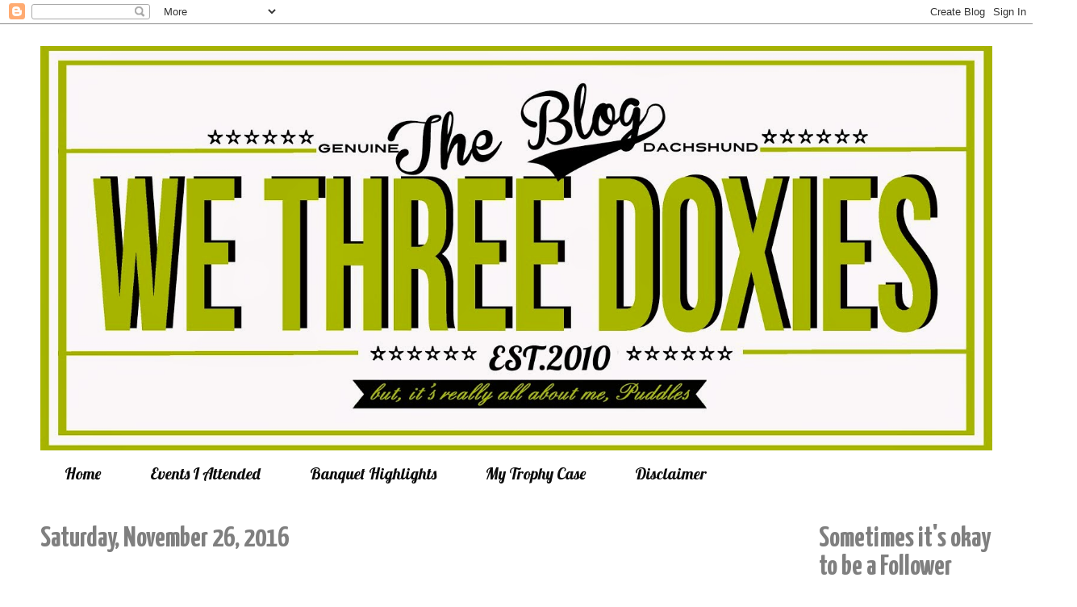

--- FILE ---
content_type: text/html; charset=UTF-8
request_url: https://wethreedoxies.blogspot.com/2016/11/march-17-2002-november-23-2016-we-have.html
body_size: 26577
content:
<!DOCTYPE html>
<html class='v2' dir='ltr' lang='en'>
<head>
<link href='https://www.blogger.com/static/v1/widgets/4128112664-css_bundle_v2.css' rel='stylesheet' type='text/css'/>
<meta content='width=1100' name='viewport'/>
<meta content='text/html; charset=UTF-8' http-equiv='Content-Type'/>
<meta content='blogger' name='generator'/>
<link href='https://wethreedoxies.blogspot.com/favicon.ico' rel='icon' type='image/x-icon'/>
<link href='http://wethreedoxies.blogspot.com/2016/11/march-17-2002-november-23-2016-we-have.html' rel='canonical'/>
<link rel="alternate" type="application/atom+xml" title="We 3 Doxies - Atom" href="https://wethreedoxies.blogspot.com/feeds/posts/default" />
<link rel="alternate" type="application/rss+xml" title="We 3 Doxies - RSS" href="https://wethreedoxies.blogspot.com/feeds/posts/default?alt=rss" />
<link rel="service.post" type="application/atom+xml" title="We 3 Doxies - Atom" href="https://draft.blogger.com/feeds/3015522360123841820/posts/default" />

<link rel="alternate" type="application/atom+xml" title="We 3 Doxies - Atom" href="https://wethreedoxies.blogspot.com/feeds/302482567886640867/comments/default" />
<!--Can't find substitution for tag [blog.ieCssRetrofitLinks]-->
<link href='https://blogger.googleusercontent.com/img/b/R29vZ2xl/AVvXsEgvCNbmwhjBAPRTJsZuRlK7MHMbZBi0j9sMwVOjssEAkQzo-NuGJIWA9aUmtIw49sFxtwGsV5Wm5yGHP2nNHJZx2-2tGlM2EyR-tluIyJRNvjkS5j-ebcU5ePYSzG8dHRMZ_3BelacZA7CL/s320/Pic883.jpg' rel='image_src'/>
<meta content='http://wethreedoxies.blogspot.com/2016/11/march-17-2002-november-23-2016-we-have.html' property='og:url'/>
<meta content='We 3 Doxies' property='og:title'/>
<meta content='   March 17 2002-November 23 2016     We have not blogged in a long time but I wanted you all   to know we lost my Albert, my heart and soul...' property='og:description'/>
<meta content='https://blogger.googleusercontent.com/img/b/R29vZ2xl/AVvXsEgvCNbmwhjBAPRTJsZuRlK7MHMbZBi0j9sMwVOjssEAkQzo-NuGJIWA9aUmtIw49sFxtwGsV5Wm5yGHP2nNHJZx2-2tGlM2EyR-tluIyJRNvjkS5j-ebcU5ePYSzG8dHRMZ_3BelacZA7CL/w1200-h630-p-k-no-nu/Pic883.jpg' property='og:image'/>
<title>We 3 Doxies</title>
<style type='text/css'>@font-face{font-family:'Lobster';font-style:normal;font-weight:400;font-display:swap;src:url(//fonts.gstatic.com/s/lobster/v32/neILzCirqoswsqX9zo-mM4MwWJXNqA.woff2)format('woff2');unicode-range:U+0460-052F,U+1C80-1C8A,U+20B4,U+2DE0-2DFF,U+A640-A69F,U+FE2E-FE2F;}@font-face{font-family:'Lobster';font-style:normal;font-weight:400;font-display:swap;src:url(//fonts.gstatic.com/s/lobster/v32/neILzCirqoswsqX9zoamM4MwWJXNqA.woff2)format('woff2');unicode-range:U+0301,U+0400-045F,U+0490-0491,U+04B0-04B1,U+2116;}@font-face{font-family:'Lobster';font-style:normal;font-weight:400;font-display:swap;src:url(//fonts.gstatic.com/s/lobster/v32/neILzCirqoswsqX9zo2mM4MwWJXNqA.woff2)format('woff2');unicode-range:U+0102-0103,U+0110-0111,U+0128-0129,U+0168-0169,U+01A0-01A1,U+01AF-01B0,U+0300-0301,U+0303-0304,U+0308-0309,U+0323,U+0329,U+1EA0-1EF9,U+20AB;}@font-face{font-family:'Lobster';font-style:normal;font-weight:400;font-display:swap;src:url(//fonts.gstatic.com/s/lobster/v32/neILzCirqoswsqX9zoymM4MwWJXNqA.woff2)format('woff2');unicode-range:U+0100-02BA,U+02BD-02C5,U+02C7-02CC,U+02CE-02D7,U+02DD-02FF,U+0304,U+0308,U+0329,U+1D00-1DBF,U+1E00-1E9F,U+1EF2-1EFF,U+2020,U+20A0-20AB,U+20AD-20C0,U+2113,U+2C60-2C7F,U+A720-A7FF;}@font-face{font-family:'Lobster';font-style:normal;font-weight:400;font-display:swap;src:url(//fonts.gstatic.com/s/lobster/v32/neILzCirqoswsqX9zoKmM4MwWJU.woff2)format('woff2');unicode-range:U+0000-00FF,U+0131,U+0152-0153,U+02BB-02BC,U+02C6,U+02DA,U+02DC,U+0304,U+0308,U+0329,U+2000-206F,U+20AC,U+2122,U+2191,U+2193,U+2212,U+2215,U+FEFF,U+FFFD;}@font-face{font-family:'Yanone Kaffeesatz';font-style:normal;font-weight:700;font-display:swap;src:url(//fonts.gstatic.com/s/yanonekaffeesatz/v32/3y9I6aknfjLm_3lMKjiMgmUUYBs04aUXNxt9gW2LIftoEdKZemGKKHD0VTtItvI.woff2)format('woff2');unicode-range:U+0460-052F,U+1C80-1C8A,U+20B4,U+2DE0-2DFF,U+A640-A69F,U+FE2E-FE2F;}@font-face{font-family:'Yanone Kaffeesatz';font-style:normal;font-weight:700;font-display:swap;src:url(//fonts.gstatic.com/s/yanonekaffeesatz/v32/3y9I6aknfjLm_3lMKjiMgmUUYBs04aUXNxt9gW2LIftoEdKZc2GKKHD0VTtItvI.woff2)format('woff2');unicode-range:U+0301,U+0400-045F,U+0490-0491,U+04B0-04B1,U+2116;}@font-face{font-family:'Yanone Kaffeesatz';font-style:normal;font-weight:700;font-display:swap;src:url(//fonts.gstatic.com/s/yanonekaffeesatz/v32/3y9I6aknfjLm_3lMKjiMgmUUYBs04aUXNxt9gW2LIftoEdKZC2GKKHD0VTtItvI.woff2)format('woff2');unicode-range:U+0302-0303,U+0305,U+0307-0308,U+0310,U+0312,U+0315,U+031A,U+0326-0327,U+032C,U+032F-0330,U+0332-0333,U+0338,U+033A,U+0346,U+034D,U+0391-03A1,U+03A3-03A9,U+03B1-03C9,U+03D1,U+03D5-03D6,U+03F0-03F1,U+03F4-03F5,U+2016-2017,U+2034-2038,U+203C,U+2040,U+2043,U+2047,U+2050,U+2057,U+205F,U+2070-2071,U+2074-208E,U+2090-209C,U+20D0-20DC,U+20E1,U+20E5-20EF,U+2100-2112,U+2114-2115,U+2117-2121,U+2123-214F,U+2190,U+2192,U+2194-21AE,U+21B0-21E5,U+21F1-21F2,U+21F4-2211,U+2213-2214,U+2216-22FF,U+2308-230B,U+2310,U+2319,U+231C-2321,U+2336-237A,U+237C,U+2395,U+239B-23B7,U+23D0,U+23DC-23E1,U+2474-2475,U+25AF,U+25B3,U+25B7,U+25BD,U+25C1,U+25CA,U+25CC,U+25FB,U+266D-266F,U+27C0-27FF,U+2900-2AFF,U+2B0E-2B11,U+2B30-2B4C,U+2BFE,U+3030,U+FF5B,U+FF5D,U+1D400-1D7FF,U+1EE00-1EEFF;}@font-face{font-family:'Yanone Kaffeesatz';font-style:normal;font-weight:700;font-display:swap;src:url(//fonts.gstatic.com/s/yanonekaffeesatz/v32/3y9I6aknfjLm_3lMKjiMgmUUYBs04aUXNxt9gW2LIftoEdKZGWGKKHD0VTtItvI.woff2)format('woff2');unicode-range:U+0001-000C,U+000E-001F,U+007F-009F,U+20DD-20E0,U+20E2-20E4,U+2150-218F,U+2190,U+2192,U+2194-2199,U+21AF,U+21E6-21F0,U+21F3,U+2218-2219,U+2299,U+22C4-22C6,U+2300-243F,U+2440-244A,U+2460-24FF,U+25A0-27BF,U+2800-28FF,U+2921-2922,U+2981,U+29BF,U+29EB,U+2B00-2BFF,U+4DC0-4DFF,U+FFF9-FFFB,U+10140-1018E,U+10190-1019C,U+101A0,U+101D0-101FD,U+102E0-102FB,U+10E60-10E7E,U+1D2C0-1D2D3,U+1D2E0-1D37F,U+1F000-1F0FF,U+1F100-1F1AD,U+1F1E6-1F1FF,U+1F30D-1F30F,U+1F315,U+1F31C,U+1F31E,U+1F320-1F32C,U+1F336,U+1F378,U+1F37D,U+1F382,U+1F393-1F39F,U+1F3A7-1F3A8,U+1F3AC-1F3AF,U+1F3C2,U+1F3C4-1F3C6,U+1F3CA-1F3CE,U+1F3D4-1F3E0,U+1F3ED,U+1F3F1-1F3F3,U+1F3F5-1F3F7,U+1F408,U+1F415,U+1F41F,U+1F426,U+1F43F,U+1F441-1F442,U+1F444,U+1F446-1F449,U+1F44C-1F44E,U+1F453,U+1F46A,U+1F47D,U+1F4A3,U+1F4B0,U+1F4B3,U+1F4B9,U+1F4BB,U+1F4BF,U+1F4C8-1F4CB,U+1F4D6,U+1F4DA,U+1F4DF,U+1F4E3-1F4E6,U+1F4EA-1F4ED,U+1F4F7,U+1F4F9-1F4FB,U+1F4FD-1F4FE,U+1F503,U+1F507-1F50B,U+1F50D,U+1F512-1F513,U+1F53E-1F54A,U+1F54F-1F5FA,U+1F610,U+1F650-1F67F,U+1F687,U+1F68D,U+1F691,U+1F694,U+1F698,U+1F6AD,U+1F6B2,U+1F6B9-1F6BA,U+1F6BC,U+1F6C6-1F6CF,U+1F6D3-1F6D7,U+1F6E0-1F6EA,U+1F6F0-1F6F3,U+1F6F7-1F6FC,U+1F700-1F7FF,U+1F800-1F80B,U+1F810-1F847,U+1F850-1F859,U+1F860-1F887,U+1F890-1F8AD,U+1F8B0-1F8BB,U+1F8C0-1F8C1,U+1F900-1F90B,U+1F93B,U+1F946,U+1F984,U+1F996,U+1F9E9,U+1FA00-1FA6F,U+1FA70-1FA7C,U+1FA80-1FA89,U+1FA8F-1FAC6,U+1FACE-1FADC,U+1FADF-1FAE9,U+1FAF0-1FAF8,U+1FB00-1FBFF;}@font-face{font-family:'Yanone Kaffeesatz';font-style:normal;font-weight:700;font-display:swap;src:url(//fonts.gstatic.com/s/yanonekaffeesatz/v32/3y9I6aknfjLm_3lMKjiMgmUUYBs04aUXNxt9gW2LIftoEdKZeGGKKHD0VTtItvI.woff2)format('woff2');unicode-range:U+0102-0103,U+0110-0111,U+0128-0129,U+0168-0169,U+01A0-01A1,U+01AF-01B0,U+0300-0301,U+0303-0304,U+0308-0309,U+0323,U+0329,U+1EA0-1EF9,U+20AB;}@font-face{font-family:'Yanone Kaffeesatz';font-style:normal;font-weight:700;font-display:swap;src:url(//fonts.gstatic.com/s/yanonekaffeesatz/v32/3y9I6aknfjLm_3lMKjiMgmUUYBs04aUXNxt9gW2LIftoEdKZeWGKKHD0VTtItvI.woff2)format('woff2');unicode-range:U+0100-02BA,U+02BD-02C5,U+02C7-02CC,U+02CE-02D7,U+02DD-02FF,U+0304,U+0308,U+0329,U+1D00-1DBF,U+1E00-1E9F,U+1EF2-1EFF,U+2020,U+20A0-20AB,U+20AD-20C0,U+2113,U+2C60-2C7F,U+A720-A7FF;}@font-face{font-family:'Yanone Kaffeesatz';font-style:normal;font-weight:700;font-display:swap;src:url(//fonts.gstatic.com/s/yanonekaffeesatz/v32/3y9I6aknfjLm_3lMKjiMgmUUYBs04aUXNxt9gW2LIftoEdKZd2GKKHD0VTtI.woff2)format('woff2');unicode-range:U+0000-00FF,U+0131,U+0152-0153,U+02BB-02BC,U+02C6,U+02DA,U+02DC,U+0304,U+0308,U+0329,U+2000-206F,U+20AC,U+2122,U+2191,U+2193,U+2212,U+2215,U+FEFF,U+FFFD;}</style>
<style id='page-skin-1' type='text/css'><!--
/*
-----------------------------------------------
Blogger Template Style
Name:     Ethereal
Designer: Jason Morrow
URL:      jasonmorrow.etsy.com
----------------------------------------------- */
/* Content
----------------------------------------------- */
body {
font: normal normal 16px Arial, Tahoma, Helvetica, FreeSans, sans-serif;
color: #0d0d0d;
background: #ffffff none no-repeat scroll center center;
}
html body .content-outer {
min-width: 0;
max-width: 100%;
width: 100%;
}
a:link {
text-decoration: none;
color: #afb81b;
}
a:visited {
text-decoration: none;
color: #7f7f7f;
}
a:hover {
text-decoration: underline;
color: #6e6e6e;
}
.main-inner {
padding-top: 15px;
}
.body-fauxcolumn-outer {
background: transparent none repeat-x scroll top center;
}
.content-fauxcolumns .fauxcolumn-inner {
background: #ffffff none repeat-x scroll top left;
border-left: 1px solid #ffffff;
border-right: 1px solid #ffffff;
}
/* Flexible Background
----------------------------------------------- */
.content-fauxcolumn-outer .fauxborder-left {
width: 100%;
padding-left: 0;
margin-left: -0;
background-color: transparent;
background-image: none;
background-repeat: no-repeat;
background-position: left top;
}
.content-fauxcolumn-outer .fauxborder-right {
margin-right: -0;
width: 0;
background-color: transparent;
background-image: none;
background-repeat: no-repeat;
background-position: right top;
}
/* Columns
----------------------------------------------- */
.content-inner {
padding: 0;
}
/* Header
----------------------------------------------- */
.header-inner {
padding: 27px 0 3px;
}
.header-inner .section {
margin: 0 35px;
}
.Header h1 {
font: normal normal 60px Times, 'Times New Roman', FreeSerif, serif;
color: #ffffff;
}
.Header h1 a {
color: #ffffff;
}
.Header .description {
font-size: 115%;
color: #6e6e6e;
}
.header-inner .Header .titlewrapper,
.header-inner .Header .descriptionwrapper {
padding-left: 0;
padding-right: 0;
margin-bottom: 0;
}
/* Tabs
----------------------------------------------- */
.tabs-outer {
position: relative;
background: transparent;
}
.tabs-cap-top, .tabs-cap-bottom {
position: absolute;
width: 100%;
}
.tabs-cap-bottom {
bottom: 0;
}
.tabs-inner {
padding: 0;
}
.tabs-inner .section {
margin: 0 35px;
}
*+html body .tabs-inner .widget li {
padding: 1px;
}
.PageList {
border-bottom: 1px solid #ffffff;
}
.tabs-inner .widget li.selected a,
.tabs-inner .widget li a:hover {
position: relative;
-moz-border-radius-topleft: 5px;
-moz-border-radius-topright: 5px;
-webkit-border-top-left-radius: 5px;
-webkit-border-top-right-radius: 5px;
-goog-ms-border-top-left-radius: 5px;
-goog-ms-border-top-right-radius: 5px;
border-top-left-radius: 5px;
border-top-right-radius: 5px;
background: #ffffff none ;
color: #afb81b;
}
.tabs-inner .widget li a {
display: inline-block;
margin: 0;
margin-right: 1px;
padding: .65em 1.5em;
font: normal normal 20px Lobster;
color: #0d0d0d;
background-color: #ffffff;
-moz-border-radius-topleft: 5px;
-moz-border-radius-topright: 5px;
-webkit-border-top-left-radius: 5px;
-webkit-border-top-right-radius: 5px;
-goog-ms-border-top-left-radius: 5px;
-goog-ms-border-top-right-radius: 5px;
border-top-left-radius: 5px;
border-top-right-radius: 5px;
}
/* Headings
----------------------------------------------- */
h2 {
font: normal bold 36px Yanone Kaffeesatz;
color: #7f7f7f;
}
/* Widgets
----------------------------------------------- */
.main-inner .column-left-inner {
padding: 0 0 0 20px;
}
.main-inner .column-left-inner .section {
margin-right: 0;
}
.main-inner .column-right-inner {
padding: 0 20px 0 0;
}
.main-inner .column-right-inner .section {
margin-left: 0;
}
.main-inner .section {
padding: 0;
}
.main-inner .widget {
padding: 0 0 15px;
margin: 20px 0;
border-bottom: 1px solid #ffffff;
}
.main-inner .widget h2 {
margin: 0;
padding: .6em 0 .5em;
}
.footer-inner .widget h2 {
padding: 0 0 .4em;
}
.main-inner .widget h2 + div, .footer-inner .widget h2 + div {
padding-top: 15px;
}
.main-inner .widget .widget-content {
margin: 0;
padding: 15px 0 0;
}
.main-inner .widget ul, .main-inner .widget #ArchiveList ul.flat {
margin: -15px -15px -15px;
padding: 0;
list-style: none;
}
.main-inner .sidebar .widget h2 {
border-bottom: 1px solid #ffffff;
}
.main-inner .widget #ArchiveList {
margin: -15px 0 0;
}
.main-inner .widget ul li, .main-inner .widget #ArchiveList ul.flat li {
padding: .5em 15px;
text-indent: 0;
}
.main-inner .widget #ArchiveList ul li {
padding-top: .25em;
padding-bottom: .25em;
}
.main-inner .widget ul li:first-child, .main-inner .widget #ArchiveList ul.flat li:first-child {
border-top: none;
}
.main-inner .widget ul li:last-child, .main-inner .widget #ArchiveList ul.flat li:last-child {
border-bottom: none;
}
.main-inner .widget .post-body ul {
padding: 0 2.5em;
margin: .5em 0;
list-style: disc;
}
.main-inner .widget .post-body ul li {
padding: 0.25em 0;
margin-bottom: .25em;
color: #0d0d0d;
border: none;
}
.footer-inner .widget ul {
padding: 0;
list-style: none;
}
.widget .zippy {
color: #6e6e6e;
}
/* Posts
----------------------------------------------- */
.main.section {
margin: 0 20px;
}
body .main-inner .Blog {
padding: 0;
background-color: transparent;
border: none;
}
.main-inner .widget h2.date-header {
border-bottom: 1px solid #ffffff;
}
.date-outer {
position: relative;
margin: 15px 0 20px;
}
.date-outer:first-child {
margin-top: 0;
}
.date-posts {
clear: both;
}
.post-outer, .inline-ad {
border-bottom: 1px solid #ffffff;
padding: 30px 0;
}
.post-outer {
padding-bottom: 10px;
}
.post-outer:first-child {
padding-top: 0;
border-top: none;
}
.post-outer:last-child, .inline-ad:last-child {
border-bottom: none;
}
.post-body img {
padding: 8px;
}
h3.post-title, h4 {
font: normal normal 42px Lobster;
color: #37ac90;
}
h3.post-title a {
font: normal normal 42px Lobster;
color: #37ac90;
text-decoration: none;
}
h3.post-title a:hover {
color: #6e6e6e;
text-decoration: underline;
}
.post-header {
margin: 0 0 1.5em;
}
.post-body {
line-height: 1.4;
}
.post-footer {
margin: 1.5em 0 0;
}
#blog-pager {
padding: 15px;
}
.blog-feeds, .post-feeds {
margin: 1em 0;
text-align: center;
}
.post-outer .comments {
margin-top: 2em;
}
/* Comments
----------------------------------------------- */
.comments .comments-content .icon.blog-author {
background-repeat: no-repeat;
background-image: url([data-uri]);
}
.comments .comments-content .loadmore a {
background: #ffffff none repeat-x scroll top left;
}
.comments .comments-content .loadmore a {
border-top: 1px solid #ffffff;
border-bottom: 1px solid #ffffff;
}
.comments .comment-thread.inline-thread {
background: #ffffff none repeat-x scroll top left;
}
.comments .continue {
border-top: 2px solid #ffffff;
}
/* Footer
----------------------------------------------- */
.footer-inner {
padding: 30px 0;
overflow: hidden;
}
/* Mobile
----------------------------------------------- */
body.mobile  {
background-size: auto
}
.mobile .body-fauxcolumn-outer {
background: ;
}
.mobile .content-fauxcolumns .fauxcolumn-inner {
opacity: 0.75;
}
.mobile .content-fauxcolumn-outer .fauxborder-right {
margin-right: 0;
}
.mobile-link-button {
background-color: #ffffff;
}
.mobile-link-button a:link, .mobile-link-button a:visited {
color: #afb81b;
}
.mobile-index-contents {
color: #444444;
}
.mobile .body-fauxcolumn-outer {
background-size: 100% auto;
}
.mobile .mobile-date-outer {
border-bottom: transparent;
}
.mobile .PageList {
border-bottom: none;
}
.mobile .tabs-inner .section {
margin: 0;
}
.mobile .tabs-inner .PageList .widget-content {
background: #ffffff none;
color: #afb81b;
}
.mobile .tabs-inner .PageList .widget-content .pagelist-arrow {
border-left: 1px solid #afb81b;
}
.mobile .footer-inner {
overflow: visible;
}
body.mobile .AdSense {
margin: 0 -10px;
}

--></style>
<style id='template-skin-1' type='text/css'><!--
body {
min-width: 1250px;
}
.content-outer, .content-fauxcolumn-outer, .region-inner {
min-width: 1250px;
max-width: 1250px;
_width: 1250px;
}
.main-inner .columns {
padding-left: 0px;
padding-right: 250px;
}
.main-inner .fauxcolumn-center-outer {
left: 0px;
right: 250px;
/* IE6 does not respect left and right together */
_width: expression(this.parentNode.offsetWidth -
parseInt("0px") -
parseInt("250px") + 'px');
}
.main-inner .fauxcolumn-left-outer {
width: 0px;
}
.main-inner .fauxcolumn-right-outer {
width: 250px;
}
.main-inner .column-left-outer {
width: 0px;
right: 100%;
margin-left: -0px;
}
.main-inner .column-right-outer {
width: 250px;
margin-right: -250px;
}
#layout {
min-width: 0;
}
#layout .content-outer {
min-width: 0;
width: 800px;
}
#layout .region-inner {
min-width: 0;
width: auto;
}
body#layout div.add_widget {
padding: 8px;
}
body#layout div.add_widget a {
margin-left: 32px;
}
--></style>
<link href='https://draft.blogger.com/dyn-css/authorization.css?targetBlogID=3015522360123841820&amp;zx=ae1d518d-bde7-4249-b138-007203530c81' media='none' onload='if(media!=&#39;all&#39;)media=&#39;all&#39;' rel='stylesheet'/><noscript><link href='https://draft.blogger.com/dyn-css/authorization.css?targetBlogID=3015522360123841820&amp;zx=ae1d518d-bde7-4249-b138-007203530c81' rel='stylesheet'/></noscript>
<meta name='google-adsense-platform-account' content='ca-host-pub-1556223355139109'/>
<meta name='google-adsense-platform-domain' content='blogspot.com'/>

</head>
<body class='loading variant-leaves1'>
<div class='navbar section' id='navbar' name='Navbar'><div class='widget Navbar' data-version='1' id='Navbar1'><script type="text/javascript">
    function setAttributeOnload(object, attribute, val) {
      if(window.addEventListener) {
        window.addEventListener('load',
          function(){ object[attribute] = val; }, false);
      } else {
        window.attachEvent('onload', function(){ object[attribute] = val; });
      }
    }
  </script>
<div id="navbar-iframe-container"></div>
<script type="text/javascript" src="https://apis.google.com/js/platform.js"></script>
<script type="text/javascript">
      gapi.load("gapi.iframes:gapi.iframes.style.bubble", function() {
        if (gapi.iframes && gapi.iframes.getContext) {
          gapi.iframes.getContext().openChild({
              url: 'https://draft.blogger.com/navbar/3015522360123841820?po\x3d302482567886640867\x26origin\x3dhttps://wethreedoxies.blogspot.com',
              where: document.getElementById("navbar-iframe-container"),
              id: "navbar-iframe"
          });
        }
      });
    </script><script type="text/javascript">
(function() {
var script = document.createElement('script');
script.type = 'text/javascript';
script.src = '//pagead2.googlesyndication.com/pagead/js/google_top_exp.js';
var head = document.getElementsByTagName('head')[0];
if (head) {
head.appendChild(script);
}})();
</script>
</div></div>
<div class='body-fauxcolumns'>
<div class='fauxcolumn-outer body-fauxcolumn-outer'>
<div class='cap-top'>
<div class='cap-left'></div>
<div class='cap-right'></div>
</div>
<div class='fauxborder-left'>
<div class='fauxborder-right'></div>
<div class='fauxcolumn-inner'>
</div>
</div>
<div class='cap-bottom'>
<div class='cap-left'></div>
<div class='cap-right'></div>
</div>
</div>
</div>
<div class='content'>
<div class='content-fauxcolumns'>
<div class='fauxcolumn-outer content-fauxcolumn-outer'>
<div class='cap-top'>
<div class='cap-left'></div>
<div class='cap-right'></div>
</div>
<div class='fauxborder-left'>
<div class='fauxborder-right'></div>
<div class='fauxcolumn-inner'>
</div>
</div>
<div class='cap-bottom'>
<div class='cap-left'></div>
<div class='cap-right'></div>
</div>
</div>
</div>
<div class='content-outer'>
<div class='content-cap-top cap-top'>
<div class='cap-left'></div>
<div class='cap-right'></div>
</div>
<div class='fauxborder-left content-fauxborder-left'>
<div class='fauxborder-right content-fauxborder-right'></div>
<div class='content-inner'>
<header>
<div class='header-outer'>
<div class='header-cap-top cap-top'>
<div class='cap-left'></div>
<div class='cap-right'></div>
</div>
<div class='fauxborder-left header-fauxborder-left'>
<div class='fauxborder-right header-fauxborder-right'></div>
<div class='region-inner header-inner'>
<div class='header section' id='header' name='Header'><div class='widget Header' data-version='1' id='Header1'>
<div id='header-inner'>
<a href='https://wethreedoxies.blogspot.com/' style='display: block'>
<img alt='We 3 Doxies' height='501px; ' id='Header1_headerimg' src='https://blogger.googleusercontent.com/img/b/R29vZ2xl/AVvXsEglZwlYtWVNsoOLA6oWncPS1u8uLgvWL6c4Zvf0wSnTf3OszcFqN_uqYuVwJBxOSw0c3tpBub8_tsV5HX3QNc_F9Xv0ZKXWJ79N7dtpDNlKKXDo_AwXPbwDz-4D3kLXCEYVSNGfma45CpC_/s1600/genuine+dachshund+copy.jpg' style='display: block' width='1180px; '/>
</a>
</div>
</div></div>
</div>
</div>
<div class='header-cap-bottom cap-bottom'>
<div class='cap-left'></div>
<div class='cap-right'></div>
</div>
</div>
</header>
<div class='tabs-outer'>
<div class='tabs-cap-top cap-top'>
<div class='cap-left'></div>
<div class='cap-right'></div>
</div>
<div class='fauxborder-left tabs-fauxborder-left'>
<div class='fauxborder-right tabs-fauxborder-right'></div>
<div class='region-inner tabs-inner'>
<div class='tabs section' id='crosscol' name='Cross-Column'><div class='widget PageList' data-version='1' id='PageList1'>
<h2>Pages</h2>
<div class='widget-content'>
<ul>
<li>
<a href='https://wethreedoxies.blogspot.com/'>Home</a>
</li>
<li>
<a href='https://wethreedoxies.blogspot.com/p/events-i-attended.html'>Events I Attended</a>
</li>
<li>
<a href='https://wethreedoxies.blogspot.com/p/banquet-highlights.html'>Banquet Highlights</a>
</li>
<li>
<a href='https://wethreedoxies.blogspot.com/p/awards_22.html'>My Trophy Case</a>
</li>
<li>
<a href='https://wethreedoxies.blogspot.com/p/disclaimer.html'>Disclaimer</a>
</li>
</ul>
<div class='clear'></div>
</div>
</div></div>
<div class='tabs no-items section' id='crosscol-overflow' name='Cross-Column 2'></div>
</div>
</div>
<div class='tabs-cap-bottom cap-bottom'>
<div class='cap-left'></div>
<div class='cap-right'></div>
</div>
</div>
<div class='main-outer'>
<div class='main-cap-top cap-top'>
<div class='cap-left'></div>
<div class='cap-right'></div>
</div>
<div class='fauxborder-left main-fauxborder-left'>
<div class='fauxborder-right main-fauxborder-right'></div>
<div class='region-inner main-inner'>
<div class='columns fauxcolumns'>
<div class='fauxcolumn-outer fauxcolumn-center-outer'>
<div class='cap-top'>
<div class='cap-left'></div>
<div class='cap-right'></div>
</div>
<div class='fauxborder-left'>
<div class='fauxborder-right'></div>
<div class='fauxcolumn-inner'>
</div>
</div>
<div class='cap-bottom'>
<div class='cap-left'></div>
<div class='cap-right'></div>
</div>
</div>
<div class='fauxcolumn-outer fauxcolumn-left-outer'>
<div class='cap-top'>
<div class='cap-left'></div>
<div class='cap-right'></div>
</div>
<div class='fauxborder-left'>
<div class='fauxborder-right'></div>
<div class='fauxcolumn-inner'>
</div>
</div>
<div class='cap-bottom'>
<div class='cap-left'></div>
<div class='cap-right'></div>
</div>
</div>
<div class='fauxcolumn-outer fauxcolumn-right-outer'>
<div class='cap-top'>
<div class='cap-left'></div>
<div class='cap-right'></div>
</div>
<div class='fauxborder-left'>
<div class='fauxborder-right'></div>
<div class='fauxcolumn-inner'>
</div>
</div>
<div class='cap-bottom'>
<div class='cap-left'></div>
<div class='cap-right'></div>
</div>
</div>
<!-- corrects IE6 width calculation -->
<div class='columns-inner'>
<div class='column-center-outer'>
<div class='column-center-inner'>
<div class='main section' id='main' name='Main'><div class='widget Blog' data-version='1' id='Blog1'>
<div class='blog-posts hfeed'>

          <div class="date-outer">
        
<h2 class='date-header'><span>Saturday, November 26, 2016</span></h2>

          <div class="date-posts">
        
<div class='post-outer'>
<div class='post hentry uncustomized-post-template' itemprop='blogPost' itemscope='itemscope' itemtype='http://schema.org/BlogPosting'>
<meta content='https://blogger.googleusercontent.com/img/b/R29vZ2xl/AVvXsEgvCNbmwhjBAPRTJsZuRlK7MHMbZBi0j9sMwVOjssEAkQzo-NuGJIWA9aUmtIw49sFxtwGsV5Wm5yGHP2nNHJZx2-2tGlM2EyR-tluIyJRNvjkS5j-ebcU5ePYSzG8dHRMZ_3BelacZA7CL/s320/Pic883.jpg' itemprop='image_url'/>
<meta content='3015522360123841820' itemprop='blogId'/>
<meta content='302482567886640867' itemprop='postId'/>
<a name='302482567886640867'></a>
<div class='post-header'>
<div class='post-header-line-1'></div>
</div>
<div class='post-body entry-content' id='post-body-302482567886640867' itemprop='description articleBody'>
<div class="separator" style="clear: both; text-align: center;">
<a href="https://blogger.googleusercontent.com/img/b/R29vZ2xl/AVvXsEgvCNbmwhjBAPRTJsZuRlK7MHMbZBi0j9sMwVOjssEAkQzo-NuGJIWA9aUmtIw49sFxtwGsV5Wm5yGHP2nNHJZx2-2tGlM2EyR-tluIyJRNvjkS5j-ebcU5ePYSzG8dHRMZ_3BelacZA7CL/s1600/Pic883.jpg" imageanchor="1" style="margin-left: 1em; margin-right: 1em;"><img border="0" height="253" src="https://blogger.googleusercontent.com/img/b/R29vZ2xl/AVvXsEgvCNbmwhjBAPRTJsZuRlK7MHMbZBi0j9sMwVOjssEAkQzo-NuGJIWA9aUmtIw49sFxtwGsV5Wm5yGHP2nNHJZx2-2tGlM2EyR-tluIyJRNvjkS5j-ebcU5ePYSzG8dHRMZ_3BelacZA7CL/s320/Pic883.jpg" width="320" /></a></div>
<div style="text-align: center;">
March 17 2002-November 23 2016</div>
<div style="text-align: center;">
<br /></div>
<div style="text-align: center;">
We have not blogged in a long time but I wanted you all</div>
<div style="text-align: center;">
to know we lost my Albert, my heart and soul.</div>
<div style="text-align: center;">
<br /></div>
<div style='clear: both;'></div>
</div>
<div class='post-footer'>
<div class='post-footer-line post-footer-line-1'>
<span class='post-author vcard'>
Posted by
<span class='fn' itemprop='author' itemscope='itemscope' itemtype='http://schema.org/Person'>
<meta content='https://draft.blogger.com/profile/13717992332050041160' itemprop='url'/>
<a class='g-profile' href='https://draft.blogger.com/profile/13717992332050041160' rel='author' title='author profile'>
<span itemprop='name'>3 doxies</span>
</a>
</span>
</span>
<span class='post-timestamp'>
at
<meta content='http://wethreedoxies.blogspot.com/2016/11/march-17-2002-november-23-2016-we-have.html' itemprop='url'/>
<a class='timestamp-link' href='https://wethreedoxies.blogspot.com/2016/11/march-17-2002-november-23-2016-we-have.html' rel='bookmark' title='permanent link'><abbr class='published' itemprop='datePublished' title='2016-11-26T12:27:00-05:00'>12:27&#8239;PM</abbr></a>
</span>
<span class='post-comment-link'>
</span>
<span class='post-icons'>
<span class='item-control blog-admin pid-1744481818'>
<a href='https://draft.blogger.com/post-edit.g?blogID=3015522360123841820&postID=302482567886640867&from=pencil' title='Edit Post'>
<img alt='' class='icon-action' height='18' src='https://resources.blogblog.com/img/icon18_edit_allbkg.gif' width='18'/>
</a>
</span>
</span>
<div class='post-share-buttons goog-inline-block'>
</div>
</div>
<div class='post-footer-line post-footer-line-2'>
<span class='post-labels'>
</span>
</div>
<div class='post-footer-line post-footer-line-3'>
<span class='post-location'>
</span>
</div>
</div>
</div>
<div class='comments' id='comments'>
<a name='comments'></a>
<h4>35 comments:</h4>
<div id='Blog1_comments-block-wrapper'>
<dl class='avatar-comment-indent' id='comments-block'>
<dt class='comment-author ' id='c7261802471662469123'>
<a name='c7261802471662469123'></a>
<div class="avatar-image-container vcard"><span dir="ltr"><a href="https://draft.blogger.com/profile/10288455369911071072" target="" rel="nofollow" onclick="" class="avatar-hovercard" id="av-7261802471662469123-10288455369911071072"><img src="https://resources.blogblog.com/img/blank.gif" width="35" height="35" class="delayLoad" style="display: none;" longdesc="//blogger.googleusercontent.com/img/b/R29vZ2xl/AVvXsEj1KpjwBsVYsT_7ylZjM9g7DBeIdksLwE2z57Ii4EUVz6vxkNxpii5u_-QMrnS0qaTMgshLu28Iz_EcxIT2nHSZk_hqNXMTqzy2zFHK0cmTSHQOeALsC4Q4sc1gnP2ew-I/s45-c/picsay-1381547081.jpg" alt="" title="Murphy">

<noscript><img src="//blogger.googleusercontent.com/img/b/R29vZ2xl/AVvXsEj1KpjwBsVYsT_7ylZjM9g7DBeIdksLwE2z57Ii4EUVz6vxkNxpii5u_-QMrnS0qaTMgshLu28Iz_EcxIT2nHSZk_hqNXMTqzy2zFHK0cmTSHQOeALsC4Q4sc1gnP2ew-I/s45-c/picsay-1381547081.jpg" width="35" height="35" class="photo" alt=""></noscript></a></span></div>
<a href='https://draft.blogger.com/profile/10288455369911071072' rel='nofollow'>Murphy</a>
said...
</dt>
<dd class='comment-body' id='Blog1_cmt-7261802471662469123'>
<p>
We are so sorry to hear Albert crossed the bridge!  That&#39;s the thing about Blogville, you may have been away but you were always still close at heart.  POTP for your healing!<br /><br />Your Pals,<br /><br />Murphy &amp; Stanley
</p>
</dd>
<dd class='comment-footer'>
<span class='comment-timestamp'>
<a href='https://wethreedoxies.blogspot.com/2016/11/march-17-2002-november-23-2016-we-have.html?showComment=1480182058621#c7261802471662469123' title='comment permalink'>
November 26, 2016 at 12:40&#8239;PM
</a>
<span class='item-control blog-admin pid-482401993'>
<a class='comment-delete' href='https://draft.blogger.com/comment/delete/3015522360123841820/7261802471662469123' title='Delete Comment'>
<img src='https://resources.blogblog.com/img/icon_delete13.gif'/>
</a>
</span>
</span>
</dd>
<dt class='comment-author ' id='c3944860930180433789'>
<a name='c3944860930180433789'></a>
<div class="avatar-image-container vcard"><span dir="ltr"><a href="https://draft.blogger.com/profile/17071013559078816245" target="" rel="nofollow" onclick="" class="avatar-hovercard" id="av-3944860930180433789-17071013559078816245"><img src="https://resources.blogblog.com/img/blank.gif" width="35" height="35" class="delayLoad" style="display: none;" longdesc="//blogger.googleusercontent.com/img/b/R29vZ2xl/AVvXsEgf0z8Eig6zdc0EyuxaeuFYYh8Xa26UWf1-Qep0k7rv_oKNLz57Huzn6vnol7K6zkaq_e_ReYBe-Ov3ov81KhrvSv6S2vPp7mvoH4xGzdGEiXbVpoxWWZBY6Qi82mckPQY/s45-c/DSC_0958.JPG" alt="" title="The Daily Pip ">

<noscript><img src="//blogger.googleusercontent.com/img/b/R29vZ2xl/AVvXsEgf0z8Eig6zdc0EyuxaeuFYYh8Xa26UWf1-Qep0k7rv_oKNLz57Huzn6vnol7K6zkaq_e_ReYBe-Ov3ov81KhrvSv6S2vPp7mvoH4xGzdGEiXbVpoxWWZBY6Qi82mckPQY/s45-c/DSC_0958.JPG" width="35" height="35" class="photo" alt=""></noscript></a></span></div>
<a href='https://draft.blogger.com/profile/17071013559078816245' rel='nofollow'>The Daily Pip </a>
said...
</dt>
<dd class='comment-body' id='Blog1_cmt-3944860930180433789'>
<p>
Albert was one of our oldest and dearest friends and I was so sorry to learn of his passing. Sending much love and support across the miles ...<br /><br />I hope Pip and Albert are together across the bridge eating cheeseburgers and running free like a couple of young pups. Run free dear Albert ...give Pip a big hug for me. XOXO
</p>
</dd>
<dd class='comment-footer'>
<span class='comment-timestamp'>
<a href='https://wethreedoxies.blogspot.com/2016/11/march-17-2002-november-23-2016-we-have.html?showComment=1480182793933#c3944860930180433789' title='comment permalink'>
November 26, 2016 at 12:53&#8239;PM
</a>
<span class='item-control blog-admin pid-449514016'>
<a class='comment-delete' href='https://draft.blogger.com/comment/delete/3015522360123841820/3944860930180433789' title='Delete Comment'>
<img src='https://resources.blogblog.com/img/icon_delete13.gif'/>
</a>
</span>
</span>
</dd>
<dt class='comment-author ' id='c3029519674891220912'>
<a name='c3029519674891220912'></a>
<div class="avatar-image-container vcard"><span dir="ltr"><a href="https://draft.blogger.com/profile/10268052368797347239" target="" rel="nofollow" onclick="" class="avatar-hovercard" id="av-3029519674891220912-10268052368797347239"><img src="https://resources.blogblog.com/img/blank.gif" width="35" height="35" class="delayLoad" style="display: none;" longdesc="//blogger.googleusercontent.com/img/b/R29vZ2xl/AVvXsEhXvmasB-iVmXDCyIjyknqZsAvfIAxyS9Z3l7_2NbK6j7oS6TlO5maL-9_hyZExDqzvuw-yxQ1S_MPyzinSchW6t7mD0lxq3niXQnP-M4CtDytm4DxBqFFwzZAxi4BKLA/s45-c/kangaroo%252Bknibbles%252B014.JPG" alt="" title="Bella Roxy &amp;amp;amp; Macdui">

<noscript><img src="//blogger.googleusercontent.com/img/b/R29vZ2xl/AVvXsEhXvmasB-iVmXDCyIjyknqZsAvfIAxyS9Z3l7_2NbK6j7oS6TlO5maL-9_hyZExDqzvuw-yxQ1S_MPyzinSchW6t7mD0lxq3niXQnP-M4CtDytm4DxBqFFwzZAxi4BKLA/s45-c/kangaroo%252Bknibbles%252B014.JPG" width="35" height="35" class="photo" alt=""></noscript></a></span></div>
<a href='https://draft.blogger.com/profile/10268052368797347239' rel='nofollow'>Bella Roxy &amp; Macdui</a>
said...
</dt>
<dd class='comment-body' id='Blog1_cmt-3029519674891220912'>
<p>
We were just thinking about you this morning...and there you are.  Wish it could have been better news.  We know the heartbreak when a beloved pet goes to the bridge.  There are tears here in our part of the world.
</p>
</dd>
<dd class='comment-footer'>
<span class='comment-timestamp'>
<a href='https://wethreedoxies.blogspot.com/2016/11/march-17-2002-november-23-2016-we-have.html?showComment=1480188264382#c3029519674891220912' title='comment permalink'>
November 26, 2016 at 2:24&#8239;PM
</a>
<span class='item-control blog-admin pid-913475841'>
<a class='comment-delete' href='https://draft.blogger.com/comment/delete/3015522360123841820/3029519674891220912' title='Delete Comment'>
<img src='https://resources.blogblog.com/img/icon_delete13.gif'/>
</a>
</span>
</span>
</dd>
<dt class='comment-author ' id='c7381082560278480771'>
<a name='c7381082560278480771'></a>
<div class="avatar-image-container vcard"><span dir="ltr"><a href="https://draft.blogger.com/profile/02669402027179060942" target="" rel="nofollow" onclick="" class="avatar-hovercard" id="av-7381082560278480771-02669402027179060942"><img src="https://resources.blogblog.com/img/blank.gif" width="35" height="35" class="delayLoad" style="display: none;" longdesc="//blogger.googleusercontent.com/img/b/R29vZ2xl/AVvXsEgnpoH9CE72yyOanYh4gkMampqkLYTcCelcMdFWS2umf2z5YdFus78J3iuTWZK_MrLwBLtfDU6hS1WaBiWAVhPR4Zwhjcv0IBf7V-eS1OY67dK9Fk9sO6_f7J4w2SoLt6c/s45-c/*" alt="" title="Idaho PugRanch">

<noscript><img src="//blogger.googleusercontent.com/img/b/R29vZ2xl/AVvXsEgnpoH9CE72yyOanYh4gkMampqkLYTcCelcMdFWS2umf2z5YdFus78J3iuTWZK_MrLwBLtfDU6hS1WaBiWAVhPR4Zwhjcv0IBf7V-eS1OY67dK9Fk9sO6_f7J4w2SoLt6c/s45-c/*" width="35" height="35" class="photo" alt=""></noscript></a></span></div>
<a href='https://draft.blogger.com/profile/02669402027179060942' rel='nofollow'>Idaho PugRanch</a>
said...
</dt>
<dd class='comment-body' id='Blog1_cmt-7381082560278480771'>
<p>
We were so sorry to see the news about Albert. You know you have our prayers at this difficult time<br />hugs<br /> Mr Bailey, Hazel &amp; Mabel
</p>
</dd>
<dd class='comment-footer'>
<span class='comment-timestamp'>
<a href='https://wethreedoxies.blogspot.com/2016/11/march-17-2002-november-23-2016-we-have.html?showComment=1480189575867#c7381082560278480771' title='comment permalink'>
November 26, 2016 at 2:46&#8239;PM
</a>
<span class='item-control blog-admin pid-1094805999'>
<a class='comment-delete' href='https://draft.blogger.com/comment/delete/3015522360123841820/7381082560278480771' title='Delete Comment'>
<img src='https://resources.blogblog.com/img/icon_delete13.gif'/>
</a>
</span>
</span>
</dd>
<dt class='comment-author ' id='c2118300175695253121'>
<a name='c2118300175695253121'></a>
<div class="avatar-image-container vcard"><span dir="ltr"><a href="https://draft.blogger.com/profile/12040584911302243673" target="" rel="nofollow" onclick="" class="avatar-hovercard" id="av-2118300175695253121-12040584911302243673"><img src="https://resources.blogblog.com/img/blank.gif" width="35" height="35" class="delayLoad" style="display: none;" longdesc="//blogger.googleusercontent.com/img/b/R29vZ2xl/AVvXsEgQWj2mC32eSaV6mRA6fBVuXyTWdBGlXD3-lXKmCGC0GKCO_YOaiMSI1JgDPSaSi1p2MUx8T7Olhz9XSwVRYsoQ37K1e4Ye3QHGmrtYjXqOi972UDnb_s0xH8sz740fNg/s45-c/rubyheart.jpg" alt="" title="rottrover">

<noscript><img src="//blogger.googleusercontent.com/img/b/R29vZ2xl/AVvXsEgQWj2mC32eSaV6mRA6fBVuXyTWdBGlXD3-lXKmCGC0GKCO_YOaiMSI1JgDPSaSi1p2MUx8T7Olhz9XSwVRYsoQ37K1e4Ye3QHGmrtYjXqOi972UDnb_s0xH8sz740fNg/s45-c/rubyheart.jpg" width="35" height="35" class="photo" alt=""></noscript></a></span></div>
<a href='https://draft.blogger.com/profile/12040584911302243673' rel='nofollow'>rottrover</a>
said...
</dt>
<dd class='comment-body' id='Blog1_cmt-2118300175695253121'>
<p>
Sending love and hugs to you all.  We are hoping Albert is running free with Miss Whitney.  We&#39;ve been thinking of you a lot because the Stoopids moved in next door to us.  Rottis kisses...<br /><br />Otto and Osa (who is newly adopted and a terror.)
</p>
</dd>
<dd class='comment-footer'>
<span class='comment-timestamp'>
<a href='https://wethreedoxies.blogspot.com/2016/11/march-17-2002-november-23-2016-we-have.html?showComment=1480189863849#c2118300175695253121' title='comment permalink'>
November 26, 2016 at 2:51&#8239;PM
</a>
<span class='item-control blog-admin pid-1553229614'>
<a class='comment-delete' href='https://draft.blogger.com/comment/delete/3015522360123841820/2118300175695253121' title='Delete Comment'>
<img src='https://resources.blogblog.com/img/icon_delete13.gif'/>
</a>
</span>
</span>
</dd>
<dt class='comment-author ' id='c2184632307202648256'>
<a name='c2184632307202648256'></a>
<div class="avatar-image-container vcard"><span dir="ltr"><a href="https://draft.blogger.com/profile/18383916589808462620" target="" rel="nofollow" onclick="" class="avatar-hovercard" id="av-2184632307202648256-18383916589808462620"><img src="https://resources.blogblog.com/img/blank.gif" width="35" height="35" class="delayLoad" style="display: none;" longdesc="//blogger.googleusercontent.com/img/b/R29vZ2xl/AVvXsEiDS-LdJ4DIvkEVUAC57eonCE0NcUSgh30xitZHpvIoszBVaA8HWZloyZwRJMT6cNdaBI1KTgH7sl4fFl9vr2dLKXAAXdjiBk_xr3BXFFXR0gFRON2T0Lhw9DdHZcPcOEdqkV1C4kdEUv6lVvq3TQtXMptbzKYEcKgSrjm19lNnPEWZgUQ/s45/IMG_3755.jpg" alt="" title="Yamini MacLean">

<noscript><img src="//blogger.googleusercontent.com/img/b/R29vZ2xl/AVvXsEiDS-LdJ4DIvkEVUAC57eonCE0NcUSgh30xitZHpvIoszBVaA8HWZloyZwRJMT6cNdaBI1KTgH7sl4fFl9vr2dLKXAAXdjiBk_xr3BXFFXR0gFRON2T0Lhw9DdHZcPcOEdqkV1C4kdEUv6lVvq3TQtXMptbzKYEcKgSrjm19lNnPEWZgUQ/s45/IMG_3755.jpg" width="35" height="35" class="photo" alt=""></noscript></a></span></div>
<a href='https://draft.blogger.com/profile/18383916589808462620' rel='nofollow'>Yamini MacLean</a>
said...
</dt>
<dd class='comment-body' id='Blog1_cmt-2184632307202648256'>
<p>
Hari OM<br />Oh Alison... my heart reaches out to you and yours... you are all greatly missed here in Blogville. Thank you for letting us know of Albert&#39;s passing; sending blessings and heaps of capital &#39;ell&#39; Love and prayers for a strong 2017... YAM xx
</p>
</dd>
<dd class='comment-footer'>
<span class='comment-timestamp'>
<a href='https://wethreedoxies.blogspot.com/2016/11/march-17-2002-november-23-2016-we-have.html?showComment=1480192270602#c2184632307202648256' title='comment permalink'>
November 26, 2016 at 3:31&#8239;PM
</a>
<span class='item-control blog-admin pid-222641878'>
<a class='comment-delete' href='https://draft.blogger.com/comment/delete/3015522360123841820/2184632307202648256' title='Delete Comment'>
<img src='https://resources.blogblog.com/img/icon_delete13.gif'/>
</a>
</span>
</span>
</dd>
<dt class='comment-author ' id='c2874900339518110312'>
<a name='c2874900339518110312'></a>
<div class="avatar-image-container vcard"><span dir="ltr"><a href="https://draft.blogger.com/profile/08809631273441407139" target="" rel="nofollow" onclick="" class="avatar-hovercard" id="av-2874900339518110312-08809631273441407139"><img src="https://resources.blogblog.com/img/blank.gif" width="35" height="35" class="delayLoad" style="display: none;" longdesc="//4.bp.blogspot.com/-aaD5Mh8MBw0/ZoSEGT6UJiI/AAAAAAAAJ1w/W4ETdkaNOEgFm22-rMtCCBPtQxu4pC_sACK4BGAYYCw/s35/wordless-wednesday-chipper-06262024-500x484.png" alt="" title="Brian&amp;#39;s Home Blog">

<noscript><img src="//4.bp.blogspot.com/-aaD5Mh8MBw0/ZoSEGT6UJiI/AAAAAAAAJ1w/W4ETdkaNOEgFm22-rMtCCBPtQxu4pC_sACK4BGAYYCw/s35/wordless-wednesday-chipper-06262024-500x484.png" width="35" height="35" class="photo" alt=""></noscript></a></span></div>
<a href='https://draft.blogger.com/profile/08809631273441407139' rel='nofollow'>Brian&#39;s Home Blog</a>
said...
</dt>
<dd class='comment-body' id='Blog1_cmt-2874900339518110312'>
<p>
We are so, so sorry to hear about dear Albert.  It&#39;s always so darn tough. We send you lots of hugs and all our love.  Run free dear boy.
</p>
</dd>
<dd class='comment-footer'>
<span class='comment-timestamp'>
<a href='https://wethreedoxies.blogspot.com/2016/11/march-17-2002-november-23-2016-we-have.html?showComment=1480192438929#c2874900339518110312' title='comment permalink'>
November 26, 2016 at 3:33&#8239;PM
</a>
<span class='item-control blog-admin pid-732463234'>
<a class='comment-delete' href='https://draft.blogger.com/comment/delete/3015522360123841820/2874900339518110312' title='Delete Comment'>
<img src='https://resources.blogblog.com/img/icon_delete13.gif'/>
</a>
</span>
</span>
</dd>
<dt class='comment-author ' id='c4616164644424353191'>
<a name='c4616164644424353191'></a>
<div class="avatar-image-container vcard"><span dir="ltr"><a href="https://draft.blogger.com/profile/04638795495731707051" target="" rel="nofollow" onclick="" class="avatar-hovercard" id="av-4616164644424353191-04638795495731707051"><img src="https://resources.blogblog.com/img/blank.gif" width="35" height="35" class="delayLoad" style="display: none;" longdesc="//blogger.googleusercontent.com/img/b/R29vZ2xl/AVvXsEgXkbLbtFytXmsazYV2Q1k9SHGs2v41Y_xuVdu02Fzk4oiI-DvlSD2PWd3WtY_LWiLsdgjJtHSR3W-t74-DpTkE79qDZ6PC9ep37gRbiZjRwHaO6cpksuVgMRfhpA2h07o/s45-c/MissMaizie_redwhite__LadyShasta_tri.jpg" alt="" title="The Ladies of Beaglebratz Manor">

<noscript><img src="//blogger.googleusercontent.com/img/b/R29vZ2xl/AVvXsEgXkbLbtFytXmsazYV2Q1k9SHGs2v41Y_xuVdu02Fzk4oiI-DvlSD2PWd3WtY_LWiLsdgjJtHSR3W-t74-DpTkE79qDZ6PC9ep37gRbiZjRwHaO6cpksuVgMRfhpA2h07o/s45-c/MissMaizie_redwhite__LadyShasta_tri.jpg" width="35" height="35" class="photo" alt=""></noscript></a></span></div>
<a href='https://draft.blogger.com/profile/04638795495731707051' rel='nofollow'>The Ladies of Beaglebratz Manor</a>
said...
</dt>
<dd class='comment-body' id='Blog1_cmt-4616164644424353191'>
<p>
Mom Kim &amp; Lady Shasta are so sorry to hear this sad news about Albert.  I have been wondering how you all are doing - I wish it had been better news that brought you here.  My angel Shiloh went to the Rainbow Bridge this past March - I hope these two hounds are running together, barking and chasing all the squirrels and wabbits at the Bridge.
</p>
</dd>
<dd class='comment-footer'>
<span class='comment-timestamp'>
<a href='https://wethreedoxies.blogspot.com/2016/11/march-17-2002-november-23-2016-we-have.html?showComment=1480196699730#c4616164644424353191' title='comment permalink'>
November 26, 2016 at 4:44&#8239;PM
</a>
<span class='item-control blog-admin pid-1376225717'>
<a class='comment-delete' href='https://draft.blogger.com/comment/delete/3015522360123841820/4616164644424353191' title='Delete Comment'>
<img src='https://resources.blogblog.com/img/icon_delete13.gif'/>
</a>
</span>
</span>
</dd>
<dt class='comment-author ' id='c4492857469396608838'>
<a name='c4492857469396608838'></a>
<div class="avatar-image-container vcard"><span dir="ltr"><a href="https://draft.blogger.com/profile/12502162429874740820" target="" rel="nofollow" onclick="" class="avatar-hovercard" id="av-4492857469396608838-12502162429874740820"><img src="https://resources.blogblog.com/img/blank.gif" width="35" height="35" class="delayLoad" style="display: none;" longdesc="//4.bp.blogspot.com/-mw_1lqory4s/Z5Uj28yVltI/AAAAAAAA2Bc/nS1sFY0tOwcb4SlfLNEWD24avJkWdEm5gCK4BGAYYCw/s35/Blog%252520Badge.png" alt="" title="The Adventures of the LLB Gang">

<noscript><img src="//4.bp.blogspot.com/-mw_1lqory4s/Z5Uj28yVltI/AAAAAAAA2Bc/nS1sFY0tOwcb4SlfLNEWD24avJkWdEm5gCK4BGAYYCw/s35/Blog%252520Badge.png" width="35" height="35" class="photo" alt=""></noscript></a></span></div>
<a href='https://draft.blogger.com/profile/12502162429874740820' rel='nofollow'>The Adventures of the LLB Gang</a>
said...
</dt>
<dd class='comment-body' id='Blog1_cmt-4492857469396608838'>
<p>
We are so very sorry to hear about Albert. Sending tons of healing POTP your way...
</p>
</dd>
<dd class='comment-footer'>
<span class='comment-timestamp'>
<a href='https://wethreedoxies.blogspot.com/2016/11/march-17-2002-november-23-2016-we-have.html?showComment=1480197801386#c4492857469396608838' title='comment permalink'>
November 26, 2016 at 5:03&#8239;PM
</a>
<span class='item-control blog-admin pid-162891780'>
<a class='comment-delete' href='https://draft.blogger.com/comment/delete/3015522360123841820/4492857469396608838' title='Delete Comment'>
<img src='https://resources.blogblog.com/img/icon_delete13.gif'/>
</a>
</span>
</span>
</dd>
<dt class='comment-author ' id='c6551618883184876991'>
<a name='c6551618883184876991'></a>
<div class="avatar-image-container vcard"><span dir="ltr"><a href="https://draft.blogger.com/profile/07539957828544908415" target="" rel="nofollow" onclick="" class="avatar-hovercard" id="av-6551618883184876991-07539957828544908415"><img src="https://resources.blogblog.com/img/blank.gif" width="35" height="35" class="delayLoad" style="display: none;" longdesc="//blogger.googleusercontent.com/img/b/R29vZ2xl/AVvXsEiJUOeesWHfdDqPFixBqgDsKiMPymja-r9hSjMwIvELsv7xvgoS288nMWzFohlKvQO1pRzJrpvlXssjbQ8ACaw5WF6oLXLxbj5-ut7RtVDQs1APtBHBR4CkX5BYb12AWo8/s45-c/Profile+New+for+2018+%281%29.png" alt="" title="&hearts;&hearts; The OP Pack &hearts;&hearts;">

<noscript><img src="//blogger.googleusercontent.com/img/b/R29vZ2xl/AVvXsEiJUOeesWHfdDqPFixBqgDsKiMPymja-r9hSjMwIvELsv7xvgoS288nMWzFohlKvQO1pRzJrpvlXssjbQ8ACaw5WF6oLXLxbj5-ut7RtVDQs1APtBHBR4CkX5BYb12AWo8/s45-c/Profile+New+for+2018+%281%29.png" width="35" height="35" class="photo" alt=""></noscript></a></span></div>
<a href='https://draft.blogger.com/profile/07539957828544908415' rel='nofollow'>&#9829;&#9829; The OP Pack &#9829;&#9829;</a>
said...
</dt>
<dd class='comment-body' id='Blog1_cmt-6551618883184876991'>
<p>
We are so very sorry to hear about Albert. He was a handsome guy and we know he will be missed. Soft woos and gentle hugs to all of you. We miss you and wish we could still hear how life is going for you.<br /><br />Hugs and Woos - Lightning and Misty (The OP Pack with what are probably all new names to you, we have lost Thunder, Phantom, and sweet Ciara)
</p>
</dd>
<dd class='comment-footer'>
<span class='comment-timestamp'>
<a href='https://wethreedoxies.blogspot.com/2016/11/march-17-2002-november-23-2016-we-have.html?showComment=1480200162021#c6551618883184876991' title='comment permalink'>
November 26, 2016 at 5:42&#8239;PM
</a>
<span class='item-control blog-admin pid-1581200953'>
<a class='comment-delete' href='https://draft.blogger.com/comment/delete/3015522360123841820/6551618883184876991' title='Delete Comment'>
<img src='https://resources.blogblog.com/img/icon_delete13.gif'/>
</a>
</span>
</span>
</dd>
<dt class='comment-author ' id='c7059975271950399810'>
<a name='c7059975271950399810'></a>
<div class="avatar-image-container vcard"><span dir="ltr"><a href="https://draft.blogger.com/profile/15880442203258355043" target="" rel="nofollow" onclick="" class="avatar-hovercard" id="av-7059975271950399810-15880442203258355043"><img src="https://resources.blogblog.com/img/blank.gif" width="35" height="35" class="delayLoad" style="display: none;" longdesc="//blogger.googleusercontent.com/img/b/R29vZ2xl/AVvXsEhC1M9P983HaQm0cDbJYrdtLzolszOo_gq2K2O33o_dtrLx43_vdbbi2sFzsq76c78kmdtCzKZQyKSq3zOvL9xwowOD877SXA2Fv1vgt1aevohw5YZ2CLfQ-bwrSpgUYA/s45-c/200331+-+Millie+Walter+-+Wordpress+Icon.jpg" alt="" title="Walter &amp;amp;amp; Angel Millie">

<noscript><img src="//blogger.googleusercontent.com/img/b/R29vZ2xl/AVvXsEhC1M9P983HaQm0cDbJYrdtLzolszOo_gq2K2O33o_dtrLx43_vdbbi2sFzsq76c78kmdtCzKZQyKSq3zOvL9xwowOD877SXA2Fv1vgt1aevohw5YZ2CLfQ-bwrSpgUYA/s45-c/200331+-+Millie+Walter+-+Wordpress+Icon.jpg" width="35" height="35" class="photo" alt=""></noscript></a></span></div>
<a href='https://draft.blogger.com/profile/15880442203258355043' rel='nofollow'>Walter &amp; Angel Millie</a>
said...
</dt>
<dd class='comment-body' id='Blog1_cmt-7059975271950399810'>
<p>
We are so sorry to hear of Albert&#39;s passing. We have missed seeing your antics around Blogville but our mom keeps her eye on you through her Instagram account. Sending you love and healing hugs.
</p>
</dd>
<dd class='comment-footer'>
<span class='comment-timestamp'>
<a href='https://wethreedoxies.blogspot.com/2016/11/march-17-2002-november-23-2016-we-have.html?showComment=1480201190214#c7059975271950399810' title='comment permalink'>
November 26, 2016 at 5:59&#8239;PM
</a>
<span class='item-control blog-admin pid-190382339'>
<a class='comment-delete' href='https://draft.blogger.com/comment/delete/3015522360123841820/7059975271950399810' title='Delete Comment'>
<img src='https://resources.blogblog.com/img/icon_delete13.gif'/>
</a>
</span>
</span>
</dd>
<dt class='comment-author ' id='c5728819117502289259'>
<a name='c5728819117502289259'></a>
<div class="avatar-image-container vcard"><span dir="ltr"><a href="https://draft.blogger.com/profile/01742702155002446330" target="" rel="nofollow" onclick="" class="avatar-hovercard" id="av-5728819117502289259-01742702155002446330"><img src="https://resources.blogblog.com/img/blank.gif" width="35" height="35" class="delayLoad" style="display: none;" longdesc="//2.bp.blogspot.com/-NJfOQknjeLI/Ufhm1B4PQRI/AAAAAAAAAdM/y5SemZKocNI/s35/002.JPG" alt="" title="Sully">

<noscript><img src="//2.bp.blogspot.com/-NJfOQknjeLI/Ufhm1B4PQRI/AAAAAAAAAdM/y5SemZKocNI/s35/002.JPG" width="35" height="35" class="photo" alt=""></noscript></a></span></div>
<a href='https://draft.blogger.com/profile/01742702155002446330' rel='nofollow'>Sully</a>
said...
</dt>
<dd class='comment-body' id='Blog1_cmt-5728819117502289259'>
<p>
I am so sorry to hear of Albert&#39;s passing.  It hurts some much to lose a loved one and my heart aches for you.  Sending prayers to help you through this difficult time.<br /><br />Aroo to you,<br />Sully
</p>
</dd>
<dd class='comment-footer'>
<span class='comment-timestamp'>
<a href='https://wethreedoxies.blogspot.com/2016/11/march-17-2002-november-23-2016-we-have.html?showComment=1480215942356#c5728819117502289259' title='comment permalink'>
November 26, 2016 at 10:05&#8239;PM
</a>
<span class='item-control blog-admin pid-1430414635'>
<a class='comment-delete' href='https://draft.blogger.com/comment/delete/3015522360123841820/5728819117502289259' title='Delete Comment'>
<img src='https://resources.blogblog.com/img/icon_delete13.gif'/>
</a>
</span>
</span>
</dd>
<dt class='comment-author ' id='c5700239798994018029'>
<a name='c5700239798994018029'></a>
<div class="avatar-image-container vcard"><span dir="ltr"><a href="https://draft.blogger.com/profile/12533954545013852862" target="" rel="nofollow" onclick="" class="avatar-hovercard" id="av-5700239798994018029-12533954545013852862"><img src="https://resources.blogblog.com/img/blank.gif" width="35" height="35" class="delayLoad" style="display: none;" longdesc="//blogger.googleusercontent.com/img/b/R29vZ2xl/AVvXsEhCDdV1p6uKBxCNZXyeu8hosr-DN8EUg8FoynwJw6wkHm-lZroY950pTpTlqJGT7AupyAPNbqHD7BvnEsT0ARY3CtfuxQ1juB24v6LprvnZ3b9i9s1aDNvhh8dddwo4lvA9xq6DkBMhNuI_gZ2K7crCMEQnh1TslsKKpzlvjV6FNzsjuw/s45/background.snowflakeframe.jpg" alt="" title="Duke">

<noscript><img src="//blogger.googleusercontent.com/img/b/R29vZ2xl/AVvXsEhCDdV1p6uKBxCNZXyeu8hosr-DN8EUg8FoynwJw6wkHm-lZroY950pTpTlqJGT7AupyAPNbqHD7BvnEsT0ARY3CtfuxQ1juB24v6LprvnZ3b9i9s1aDNvhh8dddwo4lvA9xq6DkBMhNuI_gZ2K7crCMEQnh1TslsKKpzlvjV6FNzsjuw/s45/background.snowflakeframe.jpg" width="35" height="35" class="photo" alt=""></noscript></a></span></div>
<a href='https://draft.blogger.com/profile/12533954545013852862' rel='nofollow'>Duke</a>
said...
</dt>
<dd class='comment-body' id='Blog1_cmt-5700239798994018029'>
<p>
We are so very sorry to hear about Albert.  Our hearts hurt for you.  Hugs&#9829;
</p>
</dd>
<dd class='comment-footer'>
<span class='comment-timestamp'>
<a href='https://wethreedoxies.blogspot.com/2016/11/march-17-2002-november-23-2016-we-have.html?showComment=1480242099483#c5700239798994018029' title='comment permalink'>
November 27, 2016 at 5:21&#8239;AM
</a>
<span class='item-control blog-admin pid-2020468949'>
<a class='comment-delete' href='https://draft.blogger.com/comment/delete/3015522360123841820/5700239798994018029' title='Delete Comment'>
<img src='https://resources.blogblog.com/img/icon_delete13.gif'/>
</a>
</span>
</span>
</dd>
<dt class='comment-author ' id='c7687811949191486206'>
<a name='c7687811949191486206'></a>
<div class="avatar-image-container vcard"><span dir="ltr"><a href="https://draft.blogger.com/profile/12050622761352753529" target="" rel="nofollow" onclick="" class="avatar-hovercard" id="av-7687811949191486206-12050622761352753529"><img src="https://resources.blogblog.com/img/blank.gif" width="35" height="35" class="delayLoad" style="display: none;" longdesc="//blogger.googleusercontent.com/img/b/R29vZ2xl/AVvXsEj16P3q3alguIYjse5jwUpxfthVSf3LGp0lfP0uWC7DPoAIcv8g4u6_SQR8rCM3g3SFDKepiEvR8ZNZo7asoq-QBudaF9cmcfJWdVBPYd1Qz0Dz2lOI4e6m-kVLyNpOgi4/s45-c/DSC_0312.JPG" alt="" title="Dachshund Nola">

<noscript><img src="//blogger.googleusercontent.com/img/b/R29vZ2xl/AVvXsEj16P3q3alguIYjse5jwUpxfthVSf3LGp0lfP0uWC7DPoAIcv8g4u6_SQR8rCM3g3SFDKepiEvR8ZNZo7asoq-QBudaF9cmcfJWdVBPYd1Qz0Dz2lOI4e6m-kVLyNpOgi4/s45-c/DSC_0312.JPG" width="35" height="35" class="photo" alt=""></noscript></a></span></div>
<a href='https://draft.blogger.com/profile/12050622761352753529' rel='nofollow'>Dachshund Nola</a>
said...
</dt>
<dd class='comment-body' id='Blog1_cmt-7687811949191486206'>
<p>
I am so, so sorry!
</p>
</dd>
<dd class='comment-footer'>
<span class='comment-timestamp'>
<a href='https://wethreedoxies.blogspot.com/2016/11/march-17-2002-november-23-2016-we-have.html?showComment=1480295922604#c7687811949191486206' title='comment permalink'>
November 27, 2016 at 8:18&#8239;PM
</a>
<span class='item-control blog-admin pid-855159183'>
<a class='comment-delete' href='https://draft.blogger.com/comment/delete/3015522360123841820/7687811949191486206' title='Delete Comment'>
<img src='https://resources.blogblog.com/img/icon_delete13.gif'/>
</a>
</span>
</span>
</dd>
<dt class='comment-author ' id='c5131466493131032688'>
<a name='c5131466493131032688'></a>
<div class="avatar-image-container vcard"><span dir="ltr"><a href="https://draft.blogger.com/profile/14807798367609376220" target="" rel="nofollow" onclick="" class="avatar-hovercard" id="av-5131466493131032688-14807798367609376220"><img src="https://resources.blogblog.com/img/blank.gif" width="35" height="35" class="delayLoad" style="display: none;" longdesc="//blogger.googleusercontent.com/img/b/R29vZ2xl/AVvXsEgVwyWSYeVROCoH4zQh0VqVXqWTlFp6dunVVvDfh8W0mmEddYf9zoS3n3S47CwqLLfc5Wam-m8Wm7SjPBI3nd8is3eXQ9FMH6MRTVEIIvOSKPKZzAp_l2fB2NZua7duUJI/s45-c/*" alt="" title="Angels Amber and Max DaWeenie and Mom">

<noscript><img src="//blogger.googleusercontent.com/img/b/R29vZ2xl/AVvXsEgVwyWSYeVROCoH4zQh0VqVXqWTlFp6dunVVvDfh8W0mmEddYf9zoS3n3S47CwqLLfc5Wam-m8Wm7SjPBI3nd8is3eXQ9FMH6MRTVEIIvOSKPKZzAp_l2fB2NZua7duUJI/s45-c/*" width="35" height="35" class="photo" alt=""></noscript></a></span></div>
<a href='https://draft.blogger.com/profile/14807798367609376220' rel='nofollow'>Angels Amber and Max DaWeenie and Mom</a>
said...
</dt>
<dd class='comment-body' id='Blog1_cmt-5131466493131032688'>
<p>
I&#39;m so sorry to hear about Albert.  He&#39;ll always stay in your heart along with all the good memories he left behind for you to cherish forever.
</p>
</dd>
<dd class='comment-footer'>
<span class='comment-timestamp'>
<a href='https://wethreedoxies.blogspot.com/2016/11/march-17-2002-november-23-2016-we-have.html?showComment=1480297496460#c5131466493131032688' title='comment permalink'>
November 27, 2016 at 8:44&#8239;PM
</a>
<span class='item-control blog-admin pid-694079854'>
<a class='comment-delete' href='https://draft.blogger.com/comment/delete/3015522360123841820/5131466493131032688' title='Delete Comment'>
<img src='https://resources.blogblog.com/img/icon_delete13.gif'/>
</a>
</span>
</span>
</dd>
<dt class='comment-author ' id='c5321531706451834606'>
<a name='c5321531706451834606'></a>
<div class="avatar-image-container vcard"><span dir="ltr"><a href="https://draft.blogger.com/profile/14302873528782783661" target="" rel="nofollow" onclick="" class="avatar-hovercard" id="av-5321531706451834606-14302873528782783661"><img src="https://resources.blogblog.com/img/blank.gif" width="35" height="35" class="delayLoad" style="display: none;" longdesc="//blogger.googleusercontent.com/img/b/R29vZ2xl/AVvXsEgM4uopXOlP_WendhtyhJFjQCV8w3m1E1-PXkpeNl_QuqY6eKxBS_JqnuhHF__yeEOkeaatqqoc2WcJaujZRomaHF5keMBQTTRWOtlFZ2ygCOm6C64fOSvFs2NAZy4DVrE/s45-c/IMG_2312.JPG" alt="" title="Matilda the Boxer">

<noscript><img src="//blogger.googleusercontent.com/img/b/R29vZ2xl/AVvXsEgM4uopXOlP_WendhtyhJFjQCV8w3m1E1-PXkpeNl_QuqY6eKxBS_JqnuhHF__yeEOkeaatqqoc2WcJaujZRomaHF5keMBQTTRWOtlFZ2ygCOm6C64fOSvFs2NAZy4DVrE/s45-c/IMG_2312.JPG" width="35" height="35" class="photo" alt=""></noscript></a></span></div>
<a href='https://draft.blogger.com/profile/14302873528782783661' rel='nofollow'>Matilda the Boxer</a>
said...
</dt>
<dd class='comment-body' id='Blog1_cmt-5321531706451834606'>
<p>
We&#39;re so sorry to hear this. Hugs and love to all of you!
</p>
</dd>
<dd class='comment-footer'>
<span class='comment-timestamp'>
<a href='https://wethreedoxies.blogspot.com/2016/11/march-17-2002-november-23-2016-we-have.html?showComment=1480299717397#c5321531706451834606' title='comment permalink'>
November 27, 2016 at 9:21&#8239;PM
</a>
<span class='item-control blog-admin pid-169377614'>
<a class='comment-delete' href='https://draft.blogger.com/comment/delete/3015522360123841820/5321531706451834606' title='Delete Comment'>
<img src='https://resources.blogblog.com/img/icon_delete13.gif'/>
</a>
</span>
</span>
</dd>
<dt class='comment-author ' id='c4108281781838348320'>
<a name='c4108281781838348320'></a>
<div class="avatar-image-container vcard"><span dir="ltr"><a href="https://draft.blogger.com/profile/14077225752755288881" target="" rel="nofollow" onclick="" class="avatar-hovercard" id="av-4108281781838348320-14077225752755288881"><img src="https://resources.blogblog.com/img/blank.gif" width="35" height="35" class="delayLoad" style="display: none;" longdesc="//blogger.googleusercontent.com/img/b/R29vZ2xl/AVvXsEjZ4HZAM6_WjNL9HTCOdgM5wQe5CGaO3UR_uAeozARquvlrS_iMmwkZiiZR4iQJDfWhVVhvpmoFSM5PuLFML4ach-gvd14iYaBZOghRfk2ge1kQL7EdNxkvxXgi-Pq-zg/s45-c/Family.jpg" alt="" title="The Websters">

<noscript><img src="//blogger.googleusercontent.com/img/b/R29vZ2xl/AVvXsEjZ4HZAM6_WjNL9HTCOdgM5wQe5CGaO3UR_uAeozARquvlrS_iMmwkZiiZR4iQJDfWhVVhvpmoFSM5PuLFML4ach-gvd14iYaBZOghRfk2ge1kQL7EdNxkvxXgi-Pq-zg/s45-c/Family.jpg" width="35" height="35" class="photo" alt=""></noscript></a></span></div>
<a href='https://draft.blogger.com/profile/14077225752755288881' rel='nofollow'>The Websters</a>
said...
</dt>
<dd class='comment-body' id='Blog1_cmt-4108281781838348320'>
<p>
We were hanging the crazy eye glasses you sent us in our Christmas tree (mini master loves them) and thought we&#39;d check in. So so sorry to hear about Albert. Lots of love to your family. Nora and Mrs Master
</p>
</dd>
<dd class='comment-footer'>
<span class='comment-timestamp'>
<a href='https://wethreedoxies.blogspot.com/2016/11/march-17-2002-november-23-2016-we-have.html?showComment=1480302953589#c4108281781838348320' title='comment permalink'>
November 27, 2016 at 10:15&#8239;PM
</a>
<span class='item-control blog-admin pid-1180419823'>
<a class='comment-delete' href='https://draft.blogger.com/comment/delete/3015522360123841820/4108281781838348320' title='Delete Comment'>
<img src='https://resources.blogblog.com/img/icon_delete13.gif'/>
</a>
</span>
</span>
</dd>
<dt class='comment-author ' id='c1833641869662767846'>
<a name='c1833641869662767846'></a>
<div class="avatar-image-container vcard"><span dir="ltr"><a href="https://draft.blogger.com/profile/10270151161020999871" target="" rel="nofollow" onclick="" class="avatar-hovercard" id="av-1833641869662767846-10270151161020999871"><img src="https://resources.blogblog.com/img/blank.gif" width="35" height="35" class="delayLoad" style="display: none;" longdesc="//blogger.googleusercontent.com/img/b/R29vZ2xl/AVvXsEh1J-uOyo4sJj1UAQrPK1AwaPg5EpQQtMhtLOSSFDXTVjNWvC26g4US3yGG426_LOYvTtzsdctF9bY5Z_76CZ85WJbQqe-otJ5rTRXNiTNNnqNLHTMLExTCeRodCe7NOZU/s45-c/*" alt="" title="Sketching with Dogs">

<noscript><img src="//blogger.googleusercontent.com/img/b/R29vZ2xl/AVvXsEh1J-uOyo4sJj1UAQrPK1AwaPg5EpQQtMhtLOSSFDXTVjNWvC26g4US3yGG426_LOYvTtzsdctF9bY5Z_76CZ85WJbQqe-otJ5rTRXNiTNNnqNLHTMLExTCeRodCe7NOZU/s45-c/*" width="35" height="35" class="photo" alt=""></noscript></a></span></div>
<a href='https://draft.blogger.com/profile/10270151161020999871' rel='nofollow'>Sketching with Dogs</a>
said...
</dt>
<dd class='comment-body' id='Blog1_cmt-1833641869662767846'>
<p>
So sorry to hear about Albert.<br />I lost Dip in July. It never gets easier, does it.😢<br />Hugs, Lynne x
</p>
</dd>
<dd class='comment-footer'>
<span class='comment-timestamp'>
<a href='https://wethreedoxies.blogspot.com/2016/11/march-17-2002-november-23-2016-we-have.html?showComment=1480333430221#c1833641869662767846' title='comment permalink'>
November 28, 2016 at 6:43&#8239;AM
</a>
<span class='item-control blog-admin pid-1144579882'>
<a class='comment-delete' href='https://draft.blogger.com/comment/delete/3015522360123841820/1833641869662767846' title='Delete Comment'>
<img src='https://resources.blogblog.com/img/icon_delete13.gif'/>
</a>
</span>
</span>
</dd>
<dt class='comment-author ' id='c2147408264751881689'>
<a name='c2147408264751881689'></a>
<div class="avatar-image-container avatar-stock"><span dir="ltr"><a href="https://draft.blogger.com/profile/09767165260196573679" target="" rel="nofollow" onclick="" class="avatar-hovercard" id="av-2147408264751881689-09767165260196573679"><img src="//www.blogger.com/img/blogger_logo_round_35.png" width="35" height="35" alt="" title="Linda">

</a></span></div>
<a href='https://draft.blogger.com/profile/09767165260196573679' rel='nofollow'>Linda</a>
said...
</dt>
<dd class='comment-body' id='Blog1_cmt-2147408264751881689'>
<p>
<br /> So very sorry to hear of Albert&#39;s passing.<br />We lost Cinnamon this year too.<br />Astro is the new kid. <br />May you find comfort with all the good memories.<br />xo Astro and Linda 
</p>
</dd>
<dd class='comment-footer'>
<span class='comment-timestamp'>
<a href='https://wethreedoxies.blogspot.com/2016/11/march-17-2002-november-23-2016-we-have.html?showComment=1480335748729#c2147408264751881689' title='comment permalink'>
November 28, 2016 at 7:22&#8239;AM
</a>
<span class='item-control blog-admin pid-299095733'>
<a class='comment-delete' href='https://draft.blogger.com/comment/delete/3015522360123841820/2147408264751881689' title='Delete Comment'>
<img src='https://resources.blogblog.com/img/icon_delete13.gif'/>
</a>
</span>
</span>
</dd>
<dt class='comment-author ' id='c928385715012124004'>
<a name='c928385715012124004'></a>
<div class="avatar-image-container vcard"><span dir="ltr"><a href="https://draft.blogger.com/profile/04334319227413238489" target="" rel="nofollow" onclick="" class="avatar-hovercard" id="av-928385715012124004-04334319227413238489"><img src="https://resources.blogblog.com/img/blank.gif" width="35" height="35" class="delayLoad" style="display: none;" longdesc="//blogger.googleusercontent.com/img/b/R29vZ2xl/AVvXsEioGcy4wVwMkquqSn6Ad9fjW--SFuuaAxEdlchL5rtQC__tzO_b-k7JHpGYwPLPJIK4OvEyORGQvspeFQ_sjm4S0tyzwiVzJLDIRE2CYl1_GG5rBAiizs_ZIKubR2y1elk/s45-c/100_0413.JPG" alt="" title="Lovable Lily">

<noscript><img src="//blogger.googleusercontent.com/img/b/R29vZ2xl/AVvXsEioGcy4wVwMkquqSn6Ad9fjW--SFuuaAxEdlchL5rtQC__tzO_b-k7JHpGYwPLPJIK4OvEyORGQvspeFQ_sjm4S0tyzwiVzJLDIRE2CYl1_GG5rBAiizs_ZIKubR2y1elk/s45-c/100_0413.JPG" width="35" height="35" class="photo" alt=""></noscript></a></span></div>
<a href='https://draft.blogger.com/profile/04334319227413238489' rel='nofollow'>Lovable Lily</a>
said...
</dt>
<dd class='comment-body' id='Blog1_cmt-928385715012124004'>
<p>
Still sending lot&#39;s and lot&#39;s of hugs and love.<br /><br />Hugs,<br />Lily Belle &amp; Muffin
</p>
</dd>
<dd class='comment-footer'>
<span class='comment-timestamp'>
<a href='https://wethreedoxies.blogspot.com/2016/11/march-17-2002-november-23-2016-we-have.html?showComment=1480353014468#c928385715012124004' title='comment permalink'>
November 28, 2016 at 12:10&#8239;PM
</a>
<span class='item-control blog-admin pid-1438519128'>
<a class='comment-delete' href='https://draft.blogger.com/comment/delete/3015522360123841820/928385715012124004' title='Delete Comment'>
<img src='https://resources.blogblog.com/img/icon_delete13.gif'/>
</a>
</span>
</span>
</dd>
<dt class='comment-author ' id='c2364346173025740793'>
<a name='c2364346173025740793'></a>
<div class="avatar-image-container vcard"><span dir="ltr"><a href="https://draft.blogger.com/profile/00806851629631511351" target="" rel="nofollow" onclick="" class="avatar-hovercard" id="av-2364346173025740793-00806851629631511351"><img src="https://resources.blogblog.com/img/blank.gif" width="35" height="35" class="delayLoad" style="display: none;" longdesc="//blogger.googleusercontent.com/img/b/R29vZ2xl/AVvXsEiU1rwhcsVwWKRz7KK45x2J6mFccpCMEN0971LWGZfKhkFUmIjUfwcam-aUY5Yep4hm8XkCJFY4OqCykzq7ptlgxb070oFThzl8F6_dvvdepZZ5HkrScMZ3pM8tUtyEIw/s45-c/pippen3.jpg" alt="" title="Pippen">

<noscript><img src="//blogger.googleusercontent.com/img/b/R29vZ2xl/AVvXsEiU1rwhcsVwWKRz7KK45x2J6mFccpCMEN0971LWGZfKhkFUmIjUfwcam-aUY5Yep4hm8XkCJFY4OqCykzq7ptlgxb070oFThzl8F6_dvvdepZZ5HkrScMZ3pM8tUtyEIw/s45-c/pippen3.jpg" width="35" height="35" class="photo" alt=""></noscript></a></span></div>
<a href='https://draft.blogger.com/profile/00806851629631511351' rel='nofollow'>Pippen</a>
said...
</dt>
<dd class='comment-body' id='Blog1_cmt-2364346173025740793'>
<p>
I&#39;m sure that Albert, Whitney and Sam are having a great party over the bridge... probably plotting out things to get Puddles in trouble for!<br /><br />Our thoughts are with you and the family.<br /><br />Pippen
</p>
</dd>
<dd class='comment-footer'>
<span class='comment-timestamp'>
<a href='https://wethreedoxies.blogspot.com/2016/11/march-17-2002-november-23-2016-we-have.html?showComment=1480371634983#c2364346173025740793' title='comment permalink'>
November 28, 2016 at 5:20&#8239;PM
</a>
<span class='item-control blog-admin pid-1689684958'>
<a class='comment-delete' href='https://draft.blogger.com/comment/delete/3015522360123841820/2364346173025740793' title='Delete Comment'>
<img src='https://resources.blogblog.com/img/icon_delete13.gif'/>
</a>
</span>
</span>
</dd>
<dt class='comment-author ' id='c3187400359228197625'>
<a name='c3187400359228197625'></a>
<div class="avatar-image-container vcard"><span dir="ltr"><a href="https://draft.blogger.com/profile/13188253296229794880" target="" rel="nofollow" onclick="" class="avatar-hovercard" id="av-3187400359228197625-13188253296229794880"><img src="https://resources.blogblog.com/img/blank.gif" width="35" height="35" class="delayLoad" style="display: none;" longdesc="//3.bp.blogspot.com/-VPlyTDEKVUc/Zl85Rh_D59I/AAAAAAAB5RM/DUMKgZOIFk0wh_OYb1QkaQtJqOu_XuJoQCK4BGAYYCw/s35/Screen%252520Shot%2525202023-06-28%252520at%25252010.29.54%252520AM.png" alt="" title="Bobbie">

<noscript><img src="//3.bp.blogspot.com/-VPlyTDEKVUc/Zl85Rh_D59I/AAAAAAAB5RM/DUMKgZOIFk0wh_OYb1QkaQtJqOu_XuJoQCK4BGAYYCw/s35/Screen%252520Shot%2525202023-06-28%252520at%25252010.29.54%252520AM.png" width="35" height="35" class="photo" alt=""></noscript></a></span></div>
<a href='https://draft.blogger.com/profile/13188253296229794880' rel='nofollow'>Bobbie</a>
said...
</dt>
<dd class='comment-body' id='Blog1_cmt-3187400359228197625'>
<p>
(((((((HUGS)))))))  I am so very sorry!!!  My heart breaks for you and your family.   Puddles, we miss you so much...  too much sadness in the world today.  Please, when you can, come back and make us smile and laugh again.  We love you!!  
</p>
</dd>
<dd class='comment-footer'>
<span class='comment-timestamp'>
<a href='https://wethreedoxies.blogspot.com/2016/11/march-17-2002-november-23-2016-we-have.html?showComment=1480432062893#c3187400359228197625' title='comment permalink'>
November 29, 2016 at 10:07&#8239;AM
</a>
<span class='item-control blog-admin pid-1251885211'>
<a class='comment-delete' href='https://draft.blogger.com/comment/delete/3015522360123841820/3187400359228197625' title='Delete Comment'>
<img src='https://resources.blogblog.com/img/icon_delete13.gif'/>
</a>
</span>
</span>
</dd>
<dt class='comment-author ' id='c8929918725810343149'>
<a name='c8929918725810343149'></a>
<div class="avatar-image-container avatar-stock"><span dir="ltr"><a href="https://draft.blogger.com/profile/16885661679762446456" target="" rel="nofollow" onclick="" class="avatar-hovercard" id="av-8929918725810343149-16885661679762446456"><img src="//www.blogger.com/img/blogger_logo_round_35.png" width="35" height="35" alt="" title="KB">

</a></span></div>
<a href='https://draft.blogger.com/profile/16885661679762446456' rel='nofollow'>KB</a>
said...
</dt>
<dd class='comment-body' id='Blog1_cmt-8929918725810343149'>
<p>
My heart is breaking for you. Hugs.
</p>
</dd>
<dd class='comment-footer'>
<span class='comment-timestamp'>
<a href='https://wethreedoxies.blogspot.com/2016/11/march-17-2002-november-23-2016-we-have.html?showComment=1480475419322#c8929918725810343149' title='comment permalink'>
November 29, 2016 at 10:10&#8239;PM
</a>
<span class='item-control blog-admin pid-457094724'>
<a class='comment-delete' href='https://draft.blogger.com/comment/delete/3015522360123841820/8929918725810343149' title='Delete Comment'>
<img src='https://resources.blogblog.com/img/icon_delete13.gif'/>
</a>
</span>
</span>
</dd>
<dt class='comment-author ' id='c3685098764233044356'>
<a name='c3685098764233044356'></a>
<div class="avatar-image-container avatar-stock"><span dir="ltr"><a href="https://draft.blogger.com/profile/03088958556319352538" target="" rel="nofollow" onclick="" class="avatar-hovercard" id="av-3685098764233044356-03088958556319352538"><img src="//www.blogger.com/img/blogger_logo_round_35.png" width="35" height="35" alt="" title="AmberC">

</a></span></div>
<a href='https://draft.blogger.com/profile/03088958556319352538' rel='nofollow'>AmberC</a>
said...
</dt>
<dd class='comment-body' id='Blog1_cmt-3685098764233044356'>
<p>
We haven&#39;t blogged in a long time either but Momma saw the news on Instagram. We are so, so, so sorry that you had to let go of such a big, huge piece of your heart. We know both the crazy lady and Puddles are lost without him. <br /><br />Sending love and gentle wiggles and wags to you all,<br /><br />Mayzie and MayzieMomma
</p>
</dd>
<dd class='comment-footer'>
<span class='comment-timestamp'>
<a href='https://wethreedoxies.blogspot.com/2016/11/march-17-2002-november-23-2016-we-have.html?showComment=1480521966572#c3685098764233044356' title='comment permalink'>
November 30, 2016 at 11:06&#8239;AM
</a>
<span class='item-control blog-admin pid-756982718'>
<a class='comment-delete' href='https://draft.blogger.com/comment/delete/3015522360123841820/3685098764233044356' title='Delete Comment'>
<img src='https://resources.blogblog.com/img/icon_delete13.gif'/>
</a>
</span>
</span>
</dd>
<dt class='comment-author ' id='c8746307634522260005'>
<a name='c8746307634522260005'></a>
<div class="avatar-image-container vcard"><span dir="ltr"><a href="https://draft.blogger.com/profile/08716543768517442543" target="" rel="nofollow" onclick="" class="avatar-hovercard" id="av-8746307634522260005-08716543768517442543"><img src="https://resources.blogblog.com/img/blank.gif" width="35" height="35" class="delayLoad" style="display: none;" longdesc="//blogger.googleusercontent.com/img/b/R29vZ2xl/AVvXsEjjHmYWExpW34dkR_qRmttm0jZbd0TRnNI27LqkbH-ZkatFlDBflE8hZNyAvt969GXMPHbPM8xspSZYEB6L1y4w5MA-Rn6ZpIiW1Y0bDCmZA2NOfNYLyqFogwqWHwfB/s45-c/boom.jpg" alt="" title="da tabbies o trout towne">

<noscript><img src="//blogger.googleusercontent.com/img/b/R29vZ2xl/AVvXsEjjHmYWExpW34dkR_qRmttm0jZbd0TRnNI27LqkbH-ZkatFlDBflE8hZNyAvt969GXMPHbPM8xspSZYEB6L1y4w5MA-Rn6ZpIiW1Y0bDCmZA2NOfNYLyqFogwqWHwfB/s45-c/boom.jpg" width="35" height="35" class="photo" alt=""></noscript></a></span></div>
<a href='https://draft.blogger.com/profile/08716543768517442543' rel='nofollow'>da tabbies o trout towne</a>
said...
</dt>
<dd class='comment-body' id='Blog1_cmt-8746307634522260005'>
<p>
We are truly sorry we are so late with our message; Godspeed Albert &#9829;&#9829;&#9829;<br />we send our sincerest sympathies to your mom and your family ~~~~~~~~<br />hugs from boomer, daisy, tuna, dude and sauce 
</p>
</dd>
<dd class='comment-footer'>
<span class='comment-timestamp'>
<a href='https://wethreedoxies.blogspot.com/2016/11/march-17-2002-november-23-2016-we-have.html?showComment=1481133529025#c8746307634522260005' title='comment permalink'>
December 7, 2016 at 12:58&#8239;PM
</a>
<span class='item-control blog-admin pid-76412578'>
<a class='comment-delete' href='https://draft.blogger.com/comment/delete/3015522360123841820/8746307634522260005' title='Delete Comment'>
<img src='https://resources.blogblog.com/img/icon_delete13.gif'/>
</a>
</span>
</span>
</dd>
<dt class='comment-author ' id='c1027590818881857402'>
<a name='c1027590818881857402'></a>
<div class="avatar-image-container vcard"><span dir="ltr"><a href="https://draft.blogger.com/profile/03274823343453883938" target="" rel="nofollow" onclick="" class="avatar-hovercard" id="av-1027590818881857402-03274823343453883938"><img src="https://resources.blogblog.com/img/blank.gif" width="35" height="35" class="delayLoad" style="display: none;" longdesc="//blogger.googleusercontent.com/img/b/R29vZ2xl/AVvXsEjAWJMOeLdeFSATJ2gmwm1-XDnsYhDW_ZkVgXyO7gOe46AM3QO26CvLH3oAEvU0aepc76u9-INJDcPRmorM9p4gQVY_NiPPFlGMA802BhsiPt_RxFKFNeyVUa1oIc9KP7M/s45-c/IMG_3670.JPG" alt="" title="My Dog Sam - Ruptured Disk">

<noscript><img src="//blogger.googleusercontent.com/img/b/R29vZ2xl/AVvXsEjAWJMOeLdeFSATJ2gmwm1-XDnsYhDW_ZkVgXyO7gOe46AM3QO26CvLH3oAEvU0aepc76u9-INJDcPRmorM9p4gQVY_NiPPFlGMA802BhsiPt_RxFKFNeyVUa1oIc9KP7M/s45-c/IMG_3670.JPG" width="35" height="35" class="photo" alt=""></noscript></a></span></div>
<a href='https://draft.blogger.com/profile/03274823343453883938' rel='nofollow'>My Dog Sam - Ruptured Disk</a>
said...
</dt>
<dd class='comment-body' id='Blog1_cmt-1027590818881857402'>
<p>
We remember you and often think about how you&#39;re all doing so this isn&#39;t good. We are sorry to learn of your loss. And hope that you&#39;ll let us know how everyone is getting along. We understand how you feel because most of us have been there already and it never, ever gets easier.
</p>
</dd>
<dd class='comment-footer'>
<span class='comment-timestamp'>
<a href='https://wethreedoxies.blogspot.com/2016/11/march-17-2002-november-23-2016-we-have.html?showComment=1481155173189#c1027590818881857402' title='comment permalink'>
December 7, 2016 at 6:59&#8239;PM
</a>
<span class='item-control blog-admin pid-1423191739'>
<a class='comment-delete' href='https://draft.blogger.com/comment/delete/3015522360123841820/1027590818881857402' title='Delete Comment'>
<img src='https://resources.blogblog.com/img/icon_delete13.gif'/>
</a>
</span>
</span>
</dd>
<dt class='comment-author ' id='c6585328695690180'>
<a name='c6585328695690180'></a>
<div class="avatar-image-container vcard"><span dir="ltr"><a href="https://draft.blogger.com/profile/17913096993511114336" target="" rel="nofollow" onclick="" class="avatar-hovercard" id="av-6585328695690180-17913096993511114336"><img src="https://resources.blogblog.com/img/blank.gif" width="35" height="35" class="delayLoad" style="display: none;" longdesc="//3.bp.blogspot.com/_nJYTKYbzCSU/SaxRjiC6-0I/AAAAAAAAADc/prerUIRwe1s/S45-s35/Princess%2BFudgie.JPG" alt="" title="Piappies World">

<noscript><img src="//3.bp.blogspot.com/_nJYTKYbzCSU/SaxRjiC6-0I/AAAAAAAAADc/prerUIRwe1s/S45-s35/Princess%2BFudgie.JPG" width="35" height="35" class="photo" alt=""></noscript></a></span></div>
<a href='https://draft.blogger.com/profile/17913096993511114336' rel='nofollow'>Piappies World</a>
said...
</dt>
<dd class='comment-body' id='Blog1_cmt-6585328695690180'>
<p>
So sorry to read the sad news about Albert. We have not been able to blog as well but we try to visit the doggie blogville when we can. We have happy memories of Albert and we will always cherish them. <br /><br />Hugs to you and Puddles.<br /><br />Love,<br />Piappies Fudgie, Princess, Frappie, Mocha, Sugar, Wai-Max, Wai-Pai &amp; Forgie
</p>
</dd>
<dd class='comment-footer'>
<span class='comment-timestamp'>
<a href='https://wethreedoxies.blogspot.com/2016/11/march-17-2002-november-23-2016-we-have.html?showComment=1481705831558#c6585328695690180' title='comment permalink'>
December 14, 2016 at 3:57&#8239;AM
</a>
<span class='item-control blog-admin pid-2032607194'>
<a class='comment-delete' href='https://draft.blogger.com/comment/delete/3015522360123841820/6585328695690180' title='Delete Comment'>
<img src='https://resources.blogblog.com/img/icon_delete13.gif'/>
</a>
</span>
</span>
</dd>
<dt class='comment-author ' id='c1554461757614253681'>
<a name='c1554461757614253681'></a>
<div class="avatar-image-container vcard"><span dir="ltr"><a href="https://draft.blogger.com/profile/08777233381092226583" target="" rel="nofollow" onclick="" class="avatar-hovercard" id="av-1554461757614253681-08777233381092226583"><img src="https://resources.blogblog.com/img/blank.gif" width="35" height="35" class="delayLoad" style="display: none;" longdesc="//blogger.googleusercontent.com/img/b/R29vZ2xl/AVvXsEiTCTInWuklEU8ayCMHihzMCJvINNgogUfQd-5B0gluRlHe0ikOJGaP2bvToH8oQKixckw3G7X-aDsH86NICoxtSDp6nBsknNo32tiRHRt4paMsb2UYjRIgiD1CTXD0vgY/s45-c/039-002d.jpg" alt="" title="ANGEL ABBYGRACE">

<noscript><img src="//blogger.googleusercontent.com/img/b/R29vZ2xl/AVvXsEiTCTInWuklEU8ayCMHihzMCJvINNgogUfQd-5B0gluRlHe0ikOJGaP2bvToH8oQKixckw3G7X-aDsH86NICoxtSDp6nBsknNo32tiRHRt4paMsb2UYjRIgiD1CTXD0vgY/s45-c/039-002d.jpg" width="35" height="35" class="photo" alt=""></noscript></a></span></div>
<a href='https://draft.blogger.com/profile/08777233381092226583' rel='nofollow'>ANGEL ABBYGRACE</a>
said...
</dt>
<dd class='comment-body' id='Blog1_cmt-1554461757614253681'>
<p>
I am so very very sorry on the loss of your beloved and handsome Albert.
</p>
</dd>
<dd class='comment-footer'>
<span class='comment-timestamp'>
<a href='https://wethreedoxies.blogspot.com/2016/11/march-17-2002-november-23-2016-we-have.html?showComment=1481990474419#c1554461757614253681' title='comment permalink'>
December 17, 2016 at 11:01&#8239;AM
</a>
<span class='item-control blog-admin pid-302185183'>
<a class='comment-delete' href='https://draft.blogger.com/comment/delete/3015522360123841820/1554461757614253681' title='Delete Comment'>
<img src='https://resources.blogblog.com/img/icon_delete13.gif'/>
</a>
</span>
</span>
</dd>
<dt class='comment-author ' id='c3427653194229127726'>
<a name='c3427653194229127726'></a>
<div class="avatar-image-container vcard"><span dir="ltr"><a href="https://draft.blogger.com/profile/18230298902594046758" target="" rel="nofollow" onclick="" class="avatar-hovercard" id="av-3427653194229127726-18230298902594046758"><img src="https://resources.blogblog.com/img/blank.gif" width="35" height="35" class="delayLoad" style="display: none;" longdesc="//blogger.googleusercontent.com/img/b/R29vZ2xl/AVvXsEjP5ssdkz83k5Ew2yU3zY7FkoDCZHrUC-8dFRelk8qMmam-1WIcpA7GJy66HBG9gqW7GoFVWA2fu5jUIIo9UFiR7wVdPb1QNZjc2upN-uW-QUtPsmwsKzCsdD9pa82jQw/s45-c/*" alt="" title="Sweet William The Scot">

<noscript><img src="//blogger.googleusercontent.com/img/b/R29vZ2xl/AVvXsEjP5ssdkz83k5Ew2yU3zY7FkoDCZHrUC-8dFRelk8qMmam-1WIcpA7GJy66HBG9gqW7GoFVWA2fu5jUIIo9UFiR7wVdPb1QNZjc2upN-uW-QUtPsmwsKzCsdD9pa82jQw/s45-c/*" width="35" height="35" class="photo" alt=""></noscript></a></span></div>
<a href='https://draft.blogger.com/profile/18230298902594046758' rel='nofollow'>Sweet William The Scot</a>
said...
</dt>
<dd class='comment-body' id='Blog1_cmt-3427653194229127726'>
<p>
Albert we are sorry that you had to leave this world. May the blessing of the earth be on you Albert.  May it rest easy over you. May it rest so lightly over you that your soul may be out from under it quickly; up and off and on its way to God. <br />Your friend<br />Sweet William The Scot
</p>
</dd>
<dd class='comment-footer'>
<span class='comment-timestamp'>
<a href='https://wethreedoxies.blogspot.com/2016/11/march-17-2002-november-23-2016-we-have.html?showComment=1485207427508#c3427653194229127726' title='comment permalink'>
January 23, 2017 at 4:37&#8239;PM
</a>
<span class='item-control blog-admin pid-138569807'>
<a class='comment-delete' href='https://draft.blogger.com/comment/delete/3015522360123841820/3427653194229127726' title='Delete Comment'>
<img src='https://resources.blogblog.com/img/icon_delete13.gif'/>
</a>
</span>
</span>
</dd>
<dt class='comment-author ' id='c1902187584047965256'>
<a name='c1902187584047965256'></a>
<div class="avatar-image-container avatar-stock"><span dir="ltr"><a href="https://draft.blogger.com/profile/14250806187139531229" target="" rel="nofollow" onclick="" class="avatar-hovercard" id="av-1902187584047965256-14250806187139531229"><img src="//www.blogger.com/img/blogger_logo_round_35.png" width="35" height="35" alt="" title="Unknown">

</a></span></div>
<a href='https://draft.blogger.com/profile/14250806187139531229' rel='nofollow'>Unknown</a>
said...
</dt>
<dd class='comment-body' id='Blog1_cmt-1902187584047965256'>
<p>
Just saw your post. I am so sorry for your lost. Hope you are feeling a little better by now. Sending a big hug.<br /><a href="http://veterinariannephiladelphia.com/" rel="nofollow">Jessi</a>
</p>
</dd>
<dd class='comment-footer'>
<span class='comment-timestamp'>
<a href='https://wethreedoxies.blogspot.com/2016/11/march-17-2002-november-23-2016-we-have.html?showComment=1486049969321#c1902187584047965256' title='comment permalink'>
February 2, 2017 at 10:39&#8239;AM
</a>
<span class='item-control blog-admin pid-223344631'>
<a class='comment-delete' href='https://draft.blogger.com/comment/delete/3015522360123841820/1902187584047965256' title='Delete Comment'>
<img src='https://resources.blogblog.com/img/icon_delete13.gif'/>
</a>
</span>
</span>
</dd>
<dt class='comment-author ' id='c7061735629525266343'>
<a name='c7061735629525266343'></a>
<div class="avatar-image-container vcard"><span dir="ltr"><a href="https://draft.blogger.com/profile/15291874914770283114" target="" rel="nofollow" onclick="" class="avatar-hovercard" id="av-7061735629525266343-15291874914770283114"><img src="https://resources.blogblog.com/img/blank.gif" width="35" height="35" class="delayLoad" style="display: none;" longdesc="//blogger.googleusercontent.com/img/b/R29vZ2xl/AVvXsEj9M4RmsNCPNebD03G3Iqmc-w6MgfOM5swOwgEet1YIWG9YW083LXqSbJDBqSZzTtXf4mTpoetOn6rl4uhSWf8KBcTWLNBCLcf9anHCaA-W594uMwVztqExJqFDXPXegg/s45-c/Profile+Pic+Blue.jpg" alt="" title="Jans Funny Farm">

<noscript><img src="//blogger.googleusercontent.com/img/b/R29vZ2xl/AVvXsEj9M4RmsNCPNebD03G3Iqmc-w6MgfOM5swOwgEet1YIWG9YW083LXqSbJDBqSZzTtXf4mTpoetOn6rl4uhSWf8KBcTWLNBCLcf9anHCaA-W594uMwVztqExJqFDXPXegg/s45-c/Profile+Pic+Blue.jpg" width="35" height="35" class="photo" alt=""></noscript></a></span></div>
<a href='https://draft.blogger.com/profile/15291874914770283114' rel='nofollow'>Jans Funny Farm</a>
said...
</dt>
<dd class='comment-body' id='Blog1_cmt-7061735629525266343'>
<p>
We just saw this.  Very sorry for the loss of your Albert.  We know you miss him terribly! <br /><br />How are Whitney &amp; Puddles doing?  
</p>
</dd>
<dd class='comment-footer'>
<span class='comment-timestamp'>
<a href='https://wethreedoxies.blogspot.com/2016/11/march-17-2002-november-23-2016-we-have.html?showComment=1486844979536#c7061735629525266343' title='comment permalink'>
February 11, 2017 at 3:29&#8239;PM
</a>
<span class='item-control blog-admin pid-583633013'>
<a class='comment-delete' href='https://draft.blogger.com/comment/delete/3015522360123841820/7061735629525266343' title='Delete Comment'>
<img src='https://resources.blogblog.com/img/icon_delete13.gif'/>
</a>
</span>
</span>
</dd>
<dt class='comment-author ' id='c3087118555643700103'>
<a name='c3087118555643700103'></a>
<div class="avatar-image-container avatar-stock"><span dir="ltr"><a href="https://draft.blogger.com/profile/09767165260196573679" target="" rel="nofollow" onclick="" class="avatar-hovercard" id="av-3087118555643700103-09767165260196573679"><img src="//www.blogger.com/img/blogger_logo_round_35.png" width="35" height="35" alt="" title="Linda">

</a></span></div>
<a href='https://draft.blogger.com/profile/09767165260196573679' rel='nofollow'>Linda</a>
said...
</dt>
<dd class='comment-body' id='Blog1_cmt-3087118555643700103'>
<p>
We wish you would come back to blogville.<br />So many new fur friends would like to meet you!!! <br />We are so sorry Albert is over the rainbow bridge.<br />Cinnamon left for the bridge in April too.<br />Astro is our new wild child.<br /><br />xo Astro and Linda 
</p>
</dd>
<dd class='comment-footer'>
<span class='comment-timestamp'>
<a href='https://wethreedoxies.blogspot.com/2016/11/march-17-2002-november-23-2016-we-have.html?showComment=1488412144155#c3087118555643700103' title='comment permalink'>
March 1, 2017 at 6:49&#8239;PM
</a>
<span class='item-control blog-admin pid-299095733'>
<a class='comment-delete' href='https://draft.blogger.com/comment/delete/3015522360123841820/3087118555643700103' title='Delete Comment'>
<img src='https://resources.blogblog.com/img/icon_delete13.gif'/>
</a>
</span>
</span>
</dd>
<dt class='comment-author ' id='c6404917006285865895'>
<a name='c6404917006285865895'></a>
<div class="avatar-image-container vcard"><span dir="ltr"><a href="https://draft.blogger.com/profile/13770728487605353254" target="" rel="nofollow" onclick="" class="avatar-hovercard" id="av-6404917006285865895-13770728487605353254"><img src="https://resources.blogblog.com/img/blank.gif" width="35" height="35" class="delayLoad" style="display: none;" longdesc="//4.bp.blogspot.com/_SSXMmEnAsi0/SzwOUdGsc8I/AAAAAAAAAE0/Yuf4Pt4DdVc/S45-s35/wedding%2B004.jpg" alt="" title="A MilShelb Mom">

<noscript><img src="//4.bp.blogspot.com/_SSXMmEnAsi0/SzwOUdGsc8I/AAAAAAAAAE0/Yuf4Pt4DdVc/S45-s35/wedding%2B004.jpg" width="35" height="35" class="photo" alt=""></noscript></a></span></div>
<a href='https://draft.blogger.com/profile/13770728487605353254' rel='nofollow'>A MilShelb Mom</a>
said...
</dt>
<dd class='comment-body' id='Blog1_cmt-6404917006285865895'>
<p>
We have not blogged in a long time either. I was checking some blogs tonight and came over here. I am so sorry to hear about your loss. It is heartbreaking. <br />Maggie (MilShelb Mom)
</p>
</dd>
<dd class='comment-footer'>
<span class='comment-timestamp'>
<a href='https://wethreedoxies.blogspot.com/2016/11/march-17-2002-november-23-2016-we-have.html?showComment=1492131070611#c6404917006285865895' title='comment permalink'>
April 13, 2017 at 8:51&#8239;PM
</a>
<span class='item-control blog-admin pid-491583219'>
<a class='comment-delete' href='https://draft.blogger.com/comment/delete/3015522360123841820/6404917006285865895' title='Delete Comment'>
<img src='https://resources.blogblog.com/img/icon_delete13.gif'/>
</a>
</span>
</span>
</dd>
<dt class='comment-author ' id='c7819869656478827909'>
<a name='c7819869656478827909'></a>
<div class="avatar-image-container avatar-stock"><span dir="ltr"><a href="https://draft.blogger.com/profile/13630182961599166698" target="" rel="nofollow" onclick="" class="avatar-hovercard" id="av-7819869656478827909-13630182961599166698"><img src="//www.blogger.com/img/blogger_logo_round_35.png" width="35" height="35" alt="" title="&#1593;&#1604;&#1609; &#1580;&#1605;&#1575;&#1604;">

</a></span></div>
<a href='https://draft.blogger.com/profile/13630182961599166698' rel='nofollow'>على جمال</a>
said...
</dt>
<dd class='comment-body' id='Blog1_cmt-7819869656478827909'>
<p>
<br /><a href="https://www.nileriyadh.com/%d8%b4%d8%b1%d9%83%d8%a9-%d8%b1%d8%b4-%d9%85%d8%a8%d9%8a%d8%af%d8%a7%d8%aa-%d8%a8%d8%a7%d9%84%d8%b1%d9%8a%d8%a7%d8%b6/" rel="nofollow">شركة رش مبيدات بالرياض </a><br /><a href="https://www.nileriyadh.com/%d8%b4%d8%b1%d9%83%d8%a9-%d9%85%d9%83%d8%a7%d9%81%d8%ad%d8%a9-%d8%a7%d9%84%d9%86%d9%85%d9%84-%d8%a7%d9%84%d8%a7%d8%a8%d9%8a%d8%b6-%d8%a8%d8%a7%d9%84%d8%b1%d9%8a%d8%a7%d8%b6/" rel="nofollow">شركة مكافحة النمل الابيض بالرياض</a><br /><a href="https://www.nileriyadh.com/%d8%b4%d8%b1%d9%83%d8%a9-%d9%85%d9%83%d8%a7%d9%81%d8%ad%d8%a9-%d9%81%d8%a6%d8%b1%d8%a7%d9%86-%d8%a8%d8%a7%d9%84%d8%b1%d9%8a%d8%a7%d8%b6/" rel="nofollow">شركة مكافحة الفئران بالرياض</a><br /><a href="https://www.nileriyadh.com/tag/%d8%b4%d8%b1%d9%83%d8%a9-%d9%85%d9%83%d8%a7%d9%81%d8%ad%d8%a9-%d8%a7%d9%84%d9%86%d9%85%d9%84-%d8%a7%d9%84%d8%a7%d8%b3%d9%88%d8%af-%d8%a8%d8%a7%d9%84%d8%b1%d9%8a%d8%a7%d8%b6/" rel="nofollow">شركة مكافحة النمل الاسود بالرياض</a><br /><a href="https://www.nileriyadh.com/%d9%85%d9%83%d8%a7%d9%81%d8%ad%d8%a9-%d8%a7%d9%84%d8%b5%d8%b1%d8%a7%d8%b5%d9%8a%d8%b1-%d8%a8%d8%a7%d9%84%d8%b1%d9%8a%d8%a7%d8%b6/" rel="nofollow">شركة مكافحة الصراصير بالرياض</a><br /><a href="https://www.nileriyadh.com/%D8%B4%D8%B1%D9%83%D8%A9-%D9%85%D9%83%D8%A7%D9%81%D8%AD%D8%A9-%D8%AD%D8%B4%D8%B1%D8%A7%D8%AA-%D8%A8%D8%A7%D9%84%D8%B1%D9%8A%D8%A7%D8%B6/" rel="nofollow"> شركة مكافحة حشرات بالرياض</a><br /><a href="https://www.nileriyadh.com/%d8%a7%d9%81%d8%b6%d9%84-%d8%b4%d8%b1%d9%83%d8%a9-%d8%aa%d9%86%d8%b8%d9%8a%d9%81-%d9%85%d8%ac%d8%a7%d9%84%d8%b3-%d8%a8%d8%a7%d9%84%d8%b1%d9%8a%d8%a7%d8%b6/" rel="nofollow">شركة تنظيف مجالس بالرياض</a><br /><a href="https://www.nileriyadh.com/%d8%b4%d8%b1%d9%83%d8%a9-%d8%aa%d9%86%d8%b8%d9%8a%d9%81-%d9%83%d9%86%d8%a8-%d8%a8%d8%a7%d9%84%d8%b1%d9%8a%d8%a7%d8%b6/" rel="nofollow">شركة تنظيف كنب بالرياض</a> <br /><a href="https://www.nileriyadh.com/%d8%b4%d8%b1%d9%83%d8%a9-%d8%aa%d9%86%d8%b8%d9%8a%d9%81-%d9%85%d9%88%d9%83%d9%8a%d8%aa-%d8%a8%d8%a7%d9%84%d8%b1%d9%8a%d8%a7%d8%b6/" rel="nofollow">شركة تنظيف موكيت بالرياض</a> <br /><a href="https://www.nileriyadh.com/%d8%b4%d8%b1%d9%83%d8%a9-%d8%aa%d9%86%d8%b8%d9%8a%d9%81-%d9%88%d8%a7%d8%ac%d9%87%d8%a7%d8%aa-%d8%a8%d8%a7%d9%84%d8%b1%d9%8a%d8%a7%d8%b6/" rel="nofollow">شركة تنظيف واجهات زجاج بالرياض</a>
</p>
</dd>
<dd class='comment-footer'>
<span class='comment-timestamp'>
<a href='https://wethreedoxies.blogspot.com/2016/11/march-17-2002-november-23-2016-we-have.html?showComment=1557140759561#c7819869656478827909' title='comment permalink'>
May 6, 2019 at 7:05&#8239;AM
</a>
<span class='item-control blog-admin pid-1323598690'>
<a class='comment-delete' href='https://draft.blogger.com/comment/delete/3015522360123841820/7819869656478827909' title='Delete Comment'>
<img src='https://resources.blogblog.com/img/icon_delete13.gif'/>
</a>
</span>
</span>
</dd>
<dt class='comment-author ' id='c9186362959544784722'>
<a name='c9186362959544784722'></a>
<div class="avatar-image-container vcard"><span dir="ltr"><a href="https://draft.blogger.com/profile/08273078876037010647" target="" rel="nofollow" onclick="" class="avatar-hovercard" id="av-9186362959544784722-08273078876037010647"><img src="https://resources.blogblog.com/img/blank.gif" width="35" height="35" class="delayLoad" style="display: none;" longdesc="//1.bp.blogspot.com/-6ts5dCJ7lIY/ZfG6_VGwhrI/AAAAAAAAO5g/w6V7g92zaEU1ND4e_U0X0L10INPGIAB-wCK4BGAYYCw/s35/Ti%252Cberelkie.jpg" alt="" title="TimberLove">

<noscript><img src="//1.bp.blogspot.com/-6ts5dCJ7lIY/ZfG6_VGwhrI/AAAAAAAAO5g/w6V7g92zaEU1ND4e_U0X0L10INPGIAB-wCK4BGAYYCw/s35/Ti%252Cberelkie.jpg" width="35" height="35" class="photo" alt=""></noscript></a></span></div>
<a href='https://draft.blogger.com/profile/08273078876037010647' rel='nofollow'>TimberLove</a>
said...
</dt>
<dd class='comment-body' id='Blog1_cmt-9186362959544784722'>
<p>
Thinking of you,
</p>
</dd>
<dd class='comment-footer'>
<span class='comment-timestamp'>
<a href='https://wethreedoxies.blogspot.com/2016/11/march-17-2002-november-23-2016-we-have.html?showComment=1741192659246#c9186362959544784722' title='comment permalink'>
March 5, 2025 at 11:37&#8239;AM
</a>
<span class='item-control blog-admin pid-1065503572'>
<a class='comment-delete' href='https://draft.blogger.com/comment/delete/3015522360123841820/9186362959544784722' title='Delete Comment'>
<img src='https://resources.blogblog.com/img/icon_delete13.gif'/>
</a>
</span>
</span>
</dd>
</dl>
</div>
<p class='comment-footer'>
<a href='https://draft.blogger.com/comment/fullpage/post/3015522360123841820/302482567886640867' onclick=''>Post a Comment</a>
</p>
</div>
</div>

        </div></div>
      
</div>
<div class='blog-pager' id='blog-pager'>
<span id='blog-pager-older-link'>
<a class='blog-pager-older-link' href='https://wethreedoxies.blogspot.com/2015/06/thank-you.html' id='Blog1_blog-pager-older-link' title='Older Post'>Older Post</a>
</span>
<a class='home-link' href='https://wethreedoxies.blogspot.com/'>Home</a>
</div>
<div class='clear'></div>
<div class='post-feeds'>
<div class='feed-links'>
Subscribe to:
<a class='feed-link' href='https://wethreedoxies.blogspot.com/feeds/302482567886640867/comments/default' target='_blank' type='application/atom+xml'>Post Comments (Atom)</a>
</div>
</div>
</div></div>
</div>
</div>
<div class='column-left-outer'>
<div class='column-left-inner'>
<aside>
</aside>
</div>
</div>
<div class='column-right-outer'>
<div class='column-right-inner'>
<aside>
<div class='sidebar section' id='sidebar-right-1'><div class='widget Followers' data-version='1' id='Followers1'>
<h2 class='title'>Sometimes it's okay to be a Follower</h2>
<div class='widget-content'>
<div id='Followers1-wrapper'>
<div style='margin-right:2px;'>
<div><script type="text/javascript" src="https://apis.google.com/js/platform.js"></script>
<div id="followers-iframe-container"></div>
<script type="text/javascript">
    window.followersIframe = null;
    function followersIframeOpen(url) {
      gapi.load("gapi.iframes", function() {
        if (gapi.iframes && gapi.iframes.getContext) {
          window.followersIframe = gapi.iframes.getContext().openChild({
            url: url,
            where: document.getElementById("followers-iframe-container"),
            messageHandlersFilter: gapi.iframes.CROSS_ORIGIN_IFRAMES_FILTER,
            messageHandlers: {
              '_ready': function(obj) {
                window.followersIframe.getIframeEl().height = obj.height;
              },
              'reset': function() {
                window.followersIframe.close();
                followersIframeOpen("https://draft.blogger.com/followers/frame/3015522360123841820?colors\x3dCgt0cmFuc3BhcmVudBILdHJhbnNwYXJlbnQaByMwZDBkMGQiByNhZmI4MWIqByNmZmZmZmYyByM3ZjdmN2Y6ByMwZDBkMGRCByNhZmI4MWJKByM2ZTZlNmVSByNhZmI4MWJaC3RyYW5zcGFyZW50\x26pageSize\x3d21\x26hl\x3den\x26origin\x3dhttps://wethreedoxies.blogspot.com");
              },
              'open': function(url) {
                window.followersIframe.close();
                followersIframeOpen(url);
              }
            }
          });
        }
      });
    }
    followersIframeOpen("https://draft.blogger.com/followers/frame/3015522360123841820?colors\x3dCgt0cmFuc3BhcmVudBILdHJhbnNwYXJlbnQaByMwZDBkMGQiByNhZmI4MWIqByNmZmZmZmYyByM3ZjdmN2Y6ByMwZDBkMGRCByNhZmI4MWJKByM2ZTZlNmVSByNhZmI4MWJaC3RyYW5zcGFyZW50\x26pageSize\x3d21\x26hl\x3den\x26origin\x3dhttps://wethreedoxies.blogspot.com");
  </script></div>
</div>
</div>
<div class='clear'></div>
</div>
</div><div class='widget Profile' data-version='1' id='Profile1'>
<div class='widget-content'>
<a href='https://draft.blogger.com/profile/13717992332050041160'><img alt='My photo' class='profile-img' height='64' src='//2.bp.blogspot.com/-8-j_HIUf6Aw/ULXZHu3Iu9I/AAAAAAAAHBk/E9EPxH7Dg0s/s80/047%2Bcopy.jpg' width='80'/></a>
<dl class='profile-datablock'>
<dt class='profile-data'>
<a class='profile-name-link g-profile' href='https://draft.blogger.com/profile/13717992332050041160' rel='author' style='background-image: url(//draft.blogger.com/img/logo-16.png);'>
3 doxies
</a>
</dt>
<dd class='profile-textblock'>I'm a dachshund...duh!</dd>
</dl>
<a class='profile-link' href='https://draft.blogger.com/profile/13717992332050041160' rel='author'>View my complete profile</a>
<div class='clear'></div>
</div>
</div><div class='widget Image' data-version='1' id='Image4'>
<div class='widget-content'>
<a href='http://pipinthegame.blogspot.com/'>
<img alt='' height='187' id='Image4_img' src='https://blogger.googleusercontent.com/img/b/R29vZ2xl/AVvXsEh7fHRa2DXy55s4vn8q-kYCrFxEavgScTQZ_8QZCl9LcStORmPHwE0Phyphenhyphen4uo7mhsEGon9rJnQuKY_yPuUAhd888yLlBPRubWf-yhtbf8zCMW7v8dyGBtKrjcfsSitIOISkBEmDmspMr8sVT/s240/bucket2.jpg' width='240'/>
</a>
<br/>
</div>
<div class='clear'></div>
</div><div class='widget Image' data-version='1' id='Image6'>
<h2>Mini Me's</h2>
<div class='widget-content'>
<a href='http://2chihuahuagirls.blogspot.com/p/mini-mes.html'>
<img alt='Mini Me&#39;s' height='215' id='Image6_img' src='https://blogger.googleusercontent.com/img/b/R29vZ2xl/AVvXsEjVBIf-FCL4WuATQnZ2k6uP5mqHa_R8txiJYsaHEPi70O4HVNjrs1sOHq5mfSI4I4MK_o-0bx0dSwqXEUmARXLsQ77srGua4IcrKeWvL7XDCQH48P8IL3ARrX8vEY77NEKWU-IpM3X1_DCa/s1600/Mini-Me+Badge.jpg' width='215'/>
</a>
<br/>
</div>
<div class='clear'></div>
</div><div class='widget Image' data-version='1' id='Image11'>
<div class='widget-content'>
<img alt='' height='340' id='Image11_img' src='https://blogger.googleusercontent.com/img/b/R29vZ2xl/AVvXsEjv-QesvwCfwuvEWfAQqjGZ4vfpwBYfO9Np7YaHumRY8MdBFfkLPLrxKZ-IMKPFYNvLHAxdXxRgmUONWLKQq7VsQvknl1gBWg7BHeIxIfFYDh24SMr9BdsXi7T6-xs0jgVEoZhrAX3EgTfX/s340/doxie+blogger2.jpg' width='320'/>
<br/>
</div>
<div class='clear'></div>
</div><div class='widget Image' data-version='1' id='Image5'>
<div class='widget-content'>
<img alt='' height='202' id='Image5_img' src='https://blogger.googleusercontent.com/img/b/R29vZ2xl/AVvXsEhmMoCuyjRPHwK6JfGDvinAem1jDr4ggROx6Fb8aFZjoIm9Q04XPXcU7ZmSxoAM9RM-l5acglsUx729qRj00OwPplkXKMWuVW0VklvHlDSUvZHqDZ4GYF0uuZTXM9BptgTe-cyenL78GWYi/s240/Nola-for-badge-resize-2.jpg' width='240'/>
<br/>
</div>
<div class='clear'></div>
</div><div class='widget Image' data-version='1' id='Image8'>
<div class='widget-content'>
<img alt='' height='340' id='Image8_img' src='https://blogger.googleusercontent.com/img/b/R29vZ2xl/AVvXsEie-t3kmZappKStk4PbLwvVZ0TdvdUwsFbSlbK5lHxD4-iOxBKYDC9Su4z2SIpzG2IyX78j9WZl2UTYy77rDJ_GCgasc8R1Is1iLOUVuUDy039xP1pJKipOTGEqXo-STnV23vum9E3pjXGm/s340/EP1.jpg' width='302'/>
<br/>
</div>
<div class='clear'></div>
</div><div class='widget Image' data-version='1' id='Image3'>
<div class='widget-content'>
<img alt='' height='340' id='Image3_img' src='https://blogger.googleusercontent.com/img/b/R29vZ2xl/AVvXsEgVVNYwOtG7CL4jZQ6Y7uGkPtx2E4LJ4euRIsP-eg5qS1FZEo8YFGVMuxos07H8K1iGd68JgGDIZoGoU8vDnb6-hORFFySRzy7LdjYOLL8PXQ__JCvzAPp3wnYqa-unY5ATv3fR4Tule4QM/s340/EP2.jpg' width='302'/>
<br/>
</div>
<div class='clear'></div>
</div><div class='widget Image' data-version='1' id='Image13'>
<div class='widget-content'>
<img alt='' height='340' id='Image13_img' src='https://blogger.googleusercontent.com/img/b/R29vZ2xl/AVvXsEgRx8YRc7g0WkDbZHSlgS4greLcp6uE6u66L_FB3ZtT052ZFvBufGasYVifVUC9gms_FMh_RktoPCiquLlwk_fPdlgCZL1FALCSsq0AkvS9hSfGVvqp6DziwcIZ9kCr4sJbmZ-UtaDLnP_q/s340/whitney.jpg' width='302'/>
<br/>
</div>
<div class='clear'></div>
</div><div class='widget Image' data-version='1' id='Image12'>
<div class='widget-content'>
<img alt='' height='340' id='Image12_img' src='https://blogger.googleusercontent.com/img/b/R29vZ2xl/AVvXsEhWAswHCAz3Ohk8v0-f8ZjCcZCP3Qh1mU_bw7I-HcWTVNoeh7yKbjdgI81-N6_RyTzKXlyb-OzYa8xhG0fKn1uerCJs9zDTfNRB5yzthAlaf_37H1IN4nwMvZYszFEN32HQZchyphenhyphenOlBn0vDf/s340/Abigail.jpg' width='302'/>
<br/>
</div>
<div class='clear'></div>
</div><div class='widget Image' data-version='1' id='Image2'>
<div class='widget-content'>
<img alt='' height='194' id='Image2_img' src='https://blogger.googleusercontent.com/img/b/R29vZ2xl/AVvXsEiMyfAU1iwFYVJBwsEybA9mvF_iaghlaNdEDAzIMs1R8CnoWQZuJsLDJ8N5nhl8ctEgaHXr-51sJ_-Lx0LBGgtdvWX6etkfj0fZz5kXCSPJHb1K-BQF2u3Fq15fHs9eaIq5UPrqSvpZQQQ3/s240/ONE+copy.jpg' width='240'/>
<br/>
</div>
<div class='clear'></div>
</div><div class='widget Image' data-version='1' id='Image1'>
<div class='widget-content'>
<a href='http://www.ourrainbowfriends.blogspot.com/'>
<img alt='' height='240' id='Image1_img' src='https://blogger.googleusercontent.com/img/b/R29vZ2xl/AVvXsEh8hhUweeIO1nbW65jwlghmll6rvy2rXSV-dUP4OXVMyanfNBlFB3WSd-2SB6YyBYFHstAUYDEVNpYEGBrUj0owWV37NwsvYL5mQdH7VpNPF287hTOhO9HLy9T0RT8yS7SVkHEDX5C_BobT/s240/ORF+Badge+%2528large+325+px%2529.jpg' width='240'/>
</a>
<br/>
</div>
<div class='clear'></div>
</div><div class='widget HTML' data-version='1' id='HTML5'>
<div class='widget-content'>
<a href="http://paintthemoon.net/blog" target="_blank"><img src="https://lh3.googleusercontent.com/blogger_img_proxy/AEn0k_tU7WOQz1mNq2y3KehbI1Q9xfjWvzBKf4W76p_JWnZXdmn-xEg3is56YLjDmmfKT2Itwdbgo-TgqM_moWBISLUf7Xp9JS3PPOavvrsTJkaRWaZkrT8nts5k5eNYrk2YxaBDqDdejUs=s0-d" border="0" alt="Photobucket"></a>
</div>
<div class='clear'></div>
</div><div class='widget Image' data-version='1' id='Image9'>
<div class='widget-content'>
<img alt='' height='240' id='Image9_img' src='https://blogger.googleusercontent.com/img/b/R29vZ2xl/AVvXsEihORv_AmYPf4N-Kza6afx5YuU9_AIX5sz6WhdkIweR3sLNGJW3ifvkXuVKqWhzNo6MQDAccULr8CLW-ptOllTp_41Dg7RjkApe3WFe8FRlDWiA1vLnOCjjxvmkyWUOgj8K-vXcxwPWWMkM/s240/puddlesspotlight.jpg' width='210'/>
<br/>
</div>
<div class='clear'></div>
</div><div class='widget Image' data-version='1' id='Image7'>
<div class='widget-content'>
<img alt='' height='210' id='Image7_img' src='https://blogger.googleusercontent.com/img/b/R29vZ2xl/AVvXsEj7M_zrhiSMl9kFzvXGLio5Y5kMxraqrAvGv-ZWnX3KIHPBzuvKkgnX6Kr3J-MTq6miHZsCVKhPa6AcEZ7rTkY6Fh8MfSWUF8Pte0ywcYDZdLMmHRM25eFUZNAwWk553BmiK_nBY-n_Qo3W/s240/PipVBunny%255B1%255D.jpg' width='210'/>
<br/>
</div>
<div class='clear'></div>
</div><div class='widget HTML' data-version='1' id='HTML4'>
<div class='widget-content'>
<a href="http://s862.photobucket.com/albums/ab186/CoyoteUgly_2010/dis%20n%20dat/?action=view&amp;current=194048296731354186a.gif" target="_blank"><img src="https://lh3.googleusercontent.com/blogger_img_proxy/AEn0k_tpsuQwtP1vkvjN4eK0ksWy4Gz2SAGgKoS7ueN-eDTSgVY2PSAWyQWTRiTkXRyk5_BTUlctIOtHVB_RNt4h1MTUWAbrLBsoHnE4BuRqJypuTuDywmP8uXwmVLSk1b9hrJS6x6EX0f07jFqNxfymzNZbCUL56kBky50i6H32yMarng=s0-d" border="0" alt="Photobucket"></a>
</div>
<div class='clear'></div>
</div><div class='widget BlogArchive' data-version='1' id='BlogArchive1'>
<h2>Blog Archive</h2>
<div class='widget-content'>
<div id='ArchiveList'>
<div id='BlogArchive1_ArchiveList'>
<ul class='flat'>
<li class='archivedate'>
<a href='https://wethreedoxies.blogspot.com/2016/11/'>November</a> (1)
      </li>
<li class='archivedate'>
<a href='https://wethreedoxies.blogspot.com/2015/06/'>June</a> (3)
      </li>
<li class='archivedate'>
<a href='https://wethreedoxies.blogspot.com/2015/05/'>May</a> (4)
      </li>
<li class='archivedate'>
<a href='https://wethreedoxies.blogspot.com/2014/10/'>October</a> (1)
      </li>
<li class='archivedate'>
<a href='https://wethreedoxies.blogspot.com/2014/06/'>June</a> (2)
      </li>
<li class='archivedate'>
<a href='https://wethreedoxies.blogspot.com/2014/02/'>February</a> (1)
      </li>
<li class='archivedate'>
<a href='https://wethreedoxies.blogspot.com/2013/12/'>December</a> (9)
      </li>
<li class='archivedate'>
<a href='https://wethreedoxies.blogspot.com/2013/11/'>November</a> (6)
      </li>
<li class='archivedate'>
<a href='https://wethreedoxies.blogspot.com/2013/10/'>October</a> (6)
      </li>
<li class='archivedate'>
<a href='https://wethreedoxies.blogspot.com/2013/09/'>September</a> (4)
      </li>
<li class='archivedate'>
<a href='https://wethreedoxies.blogspot.com/2013/08/'>August</a> (4)
      </li>
<li class='archivedate'>
<a href='https://wethreedoxies.blogspot.com/2013/07/'>July</a> (1)
      </li>
<li class='archivedate'>
<a href='https://wethreedoxies.blogspot.com/2013/06/'>June</a> (2)
      </li>
<li class='archivedate'>
<a href='https://wethreedoxies.blogspot.com/2013/05/'>May</a> (5)
      </li>
<li class='archivedate'>
<a href='https://wethreedoxies.blogspot.com/2013/04/'>April</a> (6)
      </li>
<li class='archivedate'>
<a href='https://wethreedoxies.blogspot.com/2013/03/'>March</a> (11)
      </li>
<li class='archivedate'>
<a href='https://wethreedoxies.blogspot.com/2013/02/'>February</a> (9)
      </li>
<li class='archivedate'>
<a href='https://wethreedoxies.blogspot.com/2013/01/'>January</a> (12)
      </li>
<li class='archivedate'>
<a href='https://wethreedoxies.blogspot.com/2012/12/'>December</a> (8)
      </li>
<li class='archivedate'>
<a href='https://wethreedoxies.blogspot.com/2012/11/'>November</a> (5)
      </li>
<li class='archivedate'>
<a href='https://wethreedoxies.blogspot.com/2012/10/'>October</a> (4)
      </li>
<li class='archivedate'>
<a href='https://wethreedoxies.blogspot.com/2012/09/'>September</a> (10)
      </li>
<li class='archivedate'>
<a href='https://wethreedoxies.blogspot.com/2012/08/'>August</a> (9)
      </li>
<li class='archivedate'>
<a href='https://wethreedoxies.blogspot.com/2012/07/'>July</a> (11)
      </li>
<li class='archivedate'>
<a href='https://wethreedoxies.blogspot.com/2012/06/'>June</a> (10)
      </li>
<li class='archivedate'>
<a href='https://wethreedoxies.blogspot.com/2012/05/'>May</a> (9)
      </li>
<li class='archivedate'>
<a href='https://wethreedoxies.blogspot.com/2012/04/'>April</a> (13)
      </li>
<li class='archivedate'>
<a href='https://wethreedoxies.blogspot.com/2012/03/'>March</a> (14)
      </li>
<li class='archivedate'>
<a href='https://wethreedoxies.blogspot.com/2012/02/'>February</a> (12)
      </li>
<li class='archivedate'>
<a href='https://wethreedoxies.blogspot.com/2012/01/'>January</a> (12)
      </li>
<li class='archivedate'>
<a href='https://wethreedoxies.blogspot.com/2011/12/'>December</a> (10)
      </li>
<li class='archivedate'>
<a href='https://wethreedoxies.blogspot.com/2011/06/'>June</a> (5)
      </li>
<li class='archivedate'>
<a href='https://wethreedoxies.blogspot.com/2011/05/'>May</a> (10)
      </li>
<li class='archivedate'>
<a href='https://wethreedoxies.blogspot.com/2011/04/'>April</a> (13)
      </li>
<li class='archivedate'>
<a href='https://wethreedoxies.blogspot.com/2011/03/'>March</a> (17)
      </li>
<li class='archivedate'>
<a href='https://wethreedoxies.blogspot.com/2011/02/'>February</a> (16)
      </li>
<li class='archivedate'>
<a href='https://wethreedoxies.blogspot.com/2011/01/'>January</a> (14)
      </li>
<li class='archivedate'>
<a href='https://wethreedoxies.blogspot.com/2010/12/'>December</a> (11)
      </li>
<li class='archivedate'>
<a href='https://wethreedoxies.blogspot.com/2010/11/'>November</a> (10)
      </li>
<li class='archivedate'>
<a href='https://wethreedoxies.blogspot.com/2010/10/'>October</a> (18)
      </li>
<li class='archivedate'>
<a href='https://wethreedoxies.blogspot.com/2010/09/'>September</a> (19)
      </li>
<li class='archivedate'>
<a href='https://wethreedoxies.blogspot.com/2010/08/'>August</a> (21)
      </li>
<li class='archivedate'>
<a href='https://wethreedoxies.blogspot.com/2010/07/'>July</a> (23)
      </li>
<li class='archivedate'>
<a href='https://wethreedoxies.blogspot.com/2010/06/'>June</a> (19)
      </li>
<li class='archivedate'>
<a href='https://wethreedoxies.blogspot.com/2010/05/'>May</a> (19)
      </li>
<li class='archivedate'>
<a href='https://wethreedoxies.blogspot.com/2010/04/'>April</a> (16)
      </li>
<li class='archivedate'>
<a href='https://wethreedoxies.blogspot.com/2010/03/'>March</a> (9)
      </li>
</ul>
</div>
</div>
<div class='clear'></div>
</div>
</div></div>
</aside>
</div>
</div>
</div>
<div style='clear: both'></div>
<!-- columns -->
</div>
<!-- main -->
</div>
</div>
<div class='main-cap-bottom cap-bottom'>
<div class='cap-left'></div>
<div class='cap-right'></div>
</div>
</div>
<footer>
<div class='footer-outer'>
<div class='footer-cap-top cap-top'>
<div class='cap-left'></div>
<div class='cap-right'></div>
</div>
<div class='fauxborder-left footer-fauxborder-left'>
<div class='fauxborder-right footer-fauxborder-right'></div>
<div class='region-inner footer-inner'>
<div class='foot no-items section' id='footer-1'>
</div>
<table border='0' cellpadding='0' cellspacing='0' class='section-columns columns-3'>
<tbody>
<tr>
<td class='first columns-cell'>
<div class='foot section' id='footer-2-1'><div class='widget HTML' data-version='1' id='HTML2'>
<div class='widget-content'>
<!-- Start of StatCounter Code -->
<script type="text/javascript">
var sc_project=6375303; 
var sc_invisible=1; 
var sc_security="36c57787"; 
</script>

<script type="text/javascript" src="//www.statcounter.com/counter/counter_xhtml.js"></script><noscript><div class="statcounter"><a title="counter for blogspot" class="statcounter" href="http://statcounter.com/blogger/"><img class="statcounter" src="https://lh3.googleusercontent.com/blogger_img_proxy/AEn0k_s5NqmdHx1Gy-5rTjepqdgXVEHtwIHkLLdRUOHoViVbg49Cjb1PqHWGyC5UUAMDcFP1Xukpt3CDgherSMw_Z_zI2M7WQxxzEbZ0e3l_cem5LQ=s0-d" alt="counter for blogspot"></a></div></noscript>
<!-- End of StatCounter Code -->
</div>
<div class='clear'></div>
</div></div>
</td>
<td class='columns-cell'>
<div class='foot section' id='footer-2-2'><div class='widget HTML' data-version='1' id='HTML1'>
<div class='widget-content'>
<img style="visibility:hidden;width:0px;height:0px;" border="0" width="0" height="0" src="https://lh3.googleusercontent.com/blogger_img_proxy/[base64]s0-d"><div style="text-align: center; margin-left: auto; visibility:visible; margin-right: auto; width:450px;"> <object width="435" height="270"> <param name="movie" value="//www.musicplaylist.us/mc/mp3player_new.swf"> <param name="allowscriptaccess" value="never" /> <param name="wmode" value="transparent" /> <param name="flashvars" value="config=http%3A%2F%2Fwww.indimusic.us%2Fext%2Fpc%2Fconfig_black.xml&amp;mywidth=435&amp;myheight=270&amp;playlist_url=http%3A%2F%2Fwww.musicplaylist.us%2Fpl.php%3Fplaylist%3D80750020%26t%3D1288122674&amp;wid=os" /> <embed style="width:435px; visibility:visible; height:270px;" allowscriptaccess="never" src="//www.musicplaylist.us/mc/mp3player_new.swf" flashvars="config=http%3A%2F%2Fwww.indimusic.us%2Fext%2Fpc%2Fconfig_black.xml&amp;mywidth=435&amp;myheight=270&amp;playlist_url=http%3A%2F%2Fwww.musicplaylist.us%2Fpl.php%3Fplaylist%3D80750020%26t%3D1288122674&amp;wid=os" width="435" height="270" name="mp3player" wmode="transparent" type="application/x-shockwave-flash" border="0"> </embed></object> <br /> <a href="http://www.musicplaylist.us"><img src="https://lh3.googleusercontent.com/blogger_img_proxy/AEn0k_srNRygdDEmEPthRZmP9IDIAS5xpSx8f6zthrDkTQHnjJ6aWIoQ-Jque-fxPGbMbCGhGlv3vC_ZpsE26xJWUm6nWGazDQ3ukauFDiDVHc5HkmAYngcV8yb3=s0-d" border="0" alt="Get a playlist!"></a> <a href="http://www.musicplaylist.us/playlist/20672005131/standalone" target="_blank"><img src="https://lh3.googleusercontent.com/blogger_img_proxy/AEn0k_uBr1ViHAM2vsI8qitedc4pp7411xUxC4tXDHjkaaFgVawH99tBpEHRXsDoFCGyv__Huu5pmZqqCeq5oiKwnaPF_UHTK4eaV_dx1V6bKXHIvkt3A1ZlaF3F=s0-d" border="0" alt="Standalone player"></a> <a href="http://www.musicplaylist.us/playlist/20672005131/download"><img src="https://lh3.googleusercontent.com/blogger_img_proxy/AEn0k_vvM3mPKQhyub5e9tOrkTMIYqA6x1s0Tck2S1rlt_gbev5LrKre_bvDA97GWdSMOAerpgAI13m-olNlZUX8xpxon5p0lr_M8xfGEDc9dY_Hih8lcBhWBQ=s0-d" border="0" alt="Get Ringtones"></a> </div>
</div>
<div class='clear'></div>
</div></div>
</td>
<td class='columns-cell'>
<div class='foot no-items section' id='footer-2-3'></div>
</td>
</tr>
</tbody>
</table>
<!-- outside of the include in order to lock Attribution widget -->
<div class='foot section' id='footer-3' name='Footer'><div class='widget Attribution' data-version='1' id='Attribution1'>
<div class='widget-content' style='text-align: center;'>
Ethereal theme. Powered by <a href='https://draft.blogger.com' target='_blank'>Blogger</a>.
</div>
<div class='clear'></div>
</div>
</div>
</div>
</div>
<div class='footer-cap-bottom cap-bottom'>
<div class='cap-left'></div>
<div class='cap-right'></div>
</div>
</div>
</footer>
<!-- content -->
</div>
</div>
<div class='content-cap-bottom cap-bottom'>
<div class='cap-left'></div>
<div class='cap-right'></div>
</div>
</div>
</div>
<script type='text/javascript'>
    window.setTimeout(function() {
        document.body.className = document.body.className.replace('loading', '');
      }, 10);
  </script>

<script type="text/javascript" src="https://www.blogger.com/static/v1/widgets/1350801215-widgets.js"></script>
<script type='text/javascript'>
window['__wavt'] = 'AOuZoY69CebVtHg-YoOPVUmWHEtZ_40bAg:1767284723385';_WidgetManager._Init('//draft.blogger.com/rearrange?blogID\x3d3015522360123841820','//wethreedoxies.blogspot.com/2016/11/march-17-2002-november-23-2016-we-have.html','3015522360123841820');
_WidgetManager._SetDataContext([{'name': 'blog', 'data': {'blogId': '3015522360123841820', 'title': 'We 3 Doxies', 'url': 'https://wethreedoxies.blogspot.com/2016/11/march-17-2002-november-23-2016-we-have.html', 'canonicalUrl': 'http://wethreedoxies.blogspot.com/2016/11/march-17-2002-november-23-2016-we-have.html', 'homepageUrl': 'https://wethreedoxies.blogspot.com/', 'searchUrl': 'https://wethreedoxies.blogspot.com/search', 'canonicalHomepageUrl': 'http://wethreedoxies.blogspot.com/', 'blogspotFaviconUrl': 'https://wethreedoxies.blogspot.com/favicon.ico', 'bloggerUrl': 'https://draft.blogger.com', 'hasCustomDomain': false, 'httpsEnabled': true, 'enabledCommentProfileImages': true, 'gPlusViewType': 'FILTERED_POSTMOD', 'adultContent': false, 'analyticsAccountNumber': '', 'encoding': 'UTF-8', 'locale': 'en', 'localeUnderscoreDelimited': 'en', 'languageDirection': 'ltr', 'isPrivate': false, 'isMobile': false, 'isMobileRequest': false, 'mobileClass': '', 'isPrivateBlog': false, 'isDynamicViewsAvailable': true, 'feedLinks': '\x3clink rel\x3d\x22alternate\x22 type\x3d\x22application/atom+xml\x22 title\x3d\x22We 3 Doxies - Atom\x22 href\x3d\x22https://wethreedoxies.blogspot.com/feeds/posts/default\x22 /\x3e\n\x3clink rel\x3d\x22alternate\x22 type\x3d\x22application/rss+xml\x22 title\x3d\x22We 3 Doxies - RSS\x22 href\x3d\x22https://wethreedoxies.blogspot.com/feeds/posts/default?alt\x3drss\x22 /\x3e\n\x3clink rel\x3d\x22service.post\x22 type\x3d\x22application/atom+xml\x22 title\x3d\x22We 3 Doxies - Atom\x22 href\x3d\x22https://draft.blogger.com/feeds/3015522360123841820/posts/default\x22 /\x3e\n\n\x3clink rel\x3d\x22alternate\x22 type\x3d\x22application/atom+xml\x22 title\x3d\x22We 3 Doxies - Atom\x22 href\x3d\x22https://wethreedoxies.blogspot.com/feeds/302482567886640867/comments/default\x22 /\x3e\n', 'meTag': '', 'adsenseHostId': 'ca-host-pub-1556223355139109', 'adsenseHasAds': false, 'adsenseAutoAds': false, 'boqCommentIframeForm': true, 'loginRedirectParam': '', 'isGoogleEverywhereLinkTooltipEnabled': true, 'view': '', 'dynamicViewsCommentsSrc': '//www.blogblog.com/dynamicviews/4224c15c4e7c9321/js/comments.js', 'dynamicViewsScriptSrc': '//www.blogblog.com/dynamicviews/79070b0bb707c872', 'plusOneApiSrc': 'https://apis.google.com/js/platform.js', 'disableGComments': true, 'interstitialAccepted': false, 'sharing': {'platforms': [{'name': 'Get link', 'key': 'link', 'shareMessage': 'Get link', 'target': ''}, {'name': 'Facebook', 'key': 'facebook', 'shareMessage': 'Share to Facebook', 'target': 'facebook'}, {'name': 'BlogThis!', 'key': 'blogThis', 'shareMessage': 'BlogThis!', 'target': 'blog'}, {'name': 'X', 'key': 'twitter', 'shareMessage': 'Share to X', 'target': 'twitter'}, {'name': 'Pinterest', 'key': 'pinterest', 'shareMessage': 'Share to Pinterest', 'target': 'pinterest'}, {'name': 'Email', 'key': 'email', 'shareMessage': 'Email', 'target': 'email'}], 'disableGooglePlus': true, 'googlePlusShareButtonWidth': 0, 'googlePlusBootstrap': '\x3cscript type\x3d\x22text/javascript\x22\x3ewindow.___gcfg \x3d {\x27lang\x27: \x27en\x27};\x3c/script\x3e'}, 'hasCustomJumpLinkMessage': false, 'jumpLinkMessage': 'Read more', 'pageType': 'item', 'postId': '302482567886640867', 'postImageThumbnailUrl': 'https://blogger.googleusercontent.com/img/b/R29vZ2xl/AVvXsEgvCNbmwhjBAPRTJsZuRlK7MHMbZBi0j9sMwVOjssEAkQzo-NuGJIWA9aUmtIw49sFxtwGsV5Wm5yGHP2nNHJZx2-2tGlM2EyR-tluIyJRNvjkS5j-ebcU5ePYSzG8dHRMZ_3BelacZA7CL/s72-c/Pic883.jpg', 'postImageUrl': 'https://blogger.googleusercontent.com/img/b/R29vZ2xl/AVvXsEgvCNbmwhjBAPRTJsZuRlK7MHMbZBi0j9sMwVOjssEAkQzo-NuGJIWA9aUmtIw49sFxtwGsV5Wm5yGHP2nNHJZx2-2tGlM2EyR-tluIyJRNvjkS5j-ebcU5ePYSzG8dHRMZ_3BelacZA7CL/s320/Pic883.jpg', 'pageName': '', 'pageTitle': 'We 3 Doxies'}}, {'name': 'features', 'data': {}}, {'name': 'messages', 'data': {'edit': 'Edit', 'linkCopiedToClipboard': 'Link copied to clipboard!', 'ok': 'Ok', 'postLink': 'Post Link'}}, {'name': 'template', 'data': {'name': 'Ethereal', 'localizedName': 'Ethereal', 'isResponsive': false, 'isAlternateRendering': false, 'isCustom': false, 'variant': 'leaves1', 'variantId': 'leaves1'}}, {'name': 'view', 'data': {'classic': {'name': 'classic', 'url': '?view\x3dclassic'}, 'flipcard': {'name': 'flipcard', 'url': '?view\x3dflipcard'}, 'magazine': {'name': 'magazine', 'url': '?view\x3dmagazine'}, 'mosaic': {'name': 'mosaic', 'url': '?view\x3dmosaic'}, 'sidebar': {'name': 'sidebar', 'url': '?view\x3dsidebar'}, 'snapshot': {'name': 'snapshot', 'url': '?view\x3dsnapshot'}, 'timeslide': {'name': 'timeslide', 'url': '?view\x3dtimeslide'}, 'isMobile': false, 'title': 'We 3 Doxies', 'description': '   March 17 2002-November 23 2016     We have not blogged in a long time but I wanted you all   to know we lost my Albert, my heart and soul...', 'featuredImage': 'https://blogger.googleusercontent.com/img/b/R29vZ2xl/AVvXsEgvCNbmwhjBAPRTJsZuRlK7MHMbZBi0j9sMwVOjssEAkQzo-NuGJIWA9aUmtIw49sFxtwGsV5Wm5yGHP2nNHJZx2-2tGlM2EyR-tluIyJRNvjkS5j-ebcU5ePYSzG8dHRMZ_3BelacZA7CL/s320/Pic883.jpg', 'url': 'https://wethreedoxies.blogspot.com/2016/11/march-17-2002-november-23-2016-we-have.html', 'type': 'item', 'isSingleItem': true, 'isMultipleItems': false, 'isError': false, 'isPage': false, 'isPost': true, 'isHomepage': false, 'isArchive': false, 'isLabelSearch': false, 'postId': 302482567886640867}}]);
_WidgetManager._RegisterWidget('_NavbarView', new _WidgetInfo('Navbar1', 'navbar', document.getElementById('Navbar1'), {}, 'displayModeFull'));
_WidgetManager._RegisterWidget('_HeaderView', new _WidgetInfo('Header1', 'header', document.getElementById('Header1'), {}, 'displayModeFull'));
_WidgetManager._RegisterWidget('_PageListView', new _WidgetInfo('PageList1', 'crosscol', document.getElementById('PageList1'), {'title': 'Pages', 'links': [{'isCurrentPage': false, 'href': 'https://wethreedoxies.blogspot.com/', 'title': 'Home'}, {'isCurrentPage': false, 'href': 'https://wethreedoxies.blogspot.com/p/events-i-attended.html', 'id': '5783906796937419213', 'title': 'Events I Attended'}, {'isCurrentPage': false, 'href': 'https://wethreedoxies.blogspot.com/p/banquet-highlights.html', 'id': '3386226271356195008', 'title': 'Banquet Highlights'}, {'isCurrentPage': false, 'href': 'https://wethreedoxies.blogspot.com/p/awards_22.html', 'id': '63275727067172363', 'title': 'My Trophy Case'}, {'isCurrentPage': false, 'href': 'https://wethreedoxies.blogspot.com/p/disclaimer.html', 'id': '29343660471063708', 'title': 'Disclaimer'}], 'mobile': false, 'showPlaceholder': true, 'hasCurrentPage': false}, 'displayModeFull'));
_WidgetManager._RegisterWidget('_BlogView', new _WidgetInfo('Blog1', 'main', document.getElementById('Blog1'), {'cmtInteractionsEnabled': false, 'lightboxEnabled': true, 'lightboxModuleUrl': 'https://www.blogger.com/static/v1/jsbin/2485970545-lbx.js', 'lightboxCssUrl': 'https://www.blogger.com/static/v1/v-css/828616780-lightbox_bundle.css'}, 'displayModeFull'));
_WidgetManager._RegisterWidget('_FollowersView', new _WidgetInfo('Followers1', 'sidebar-right-1', document.getElementById('Followers1'), {}, 'displayModeFull'));
_WidgetManager._RegisterWidget('_ProfileView', new _WidgetInfo('Profile1', 'sidebar-right-1', document.getElementById('Profile1'), {}, 'displayModeFull'));
_WidgetManager._RegisterWidget('_ImageView', new _WidgetInfo('Image4', 'sidebar-right-1', document.getElementById('Image4'), {'resize': false}, 'displayModeFull'));
_WidgetManager._RegisterWidget('_ImageView', new _WidgetInfo('Image6', 'sidebar-right-1', document.getElementById('Image6'), {'resize': true}, 'displayModeFull'));
_WidgetManager._RegisterWidget('_ImageView', new _WidgetInfo('Image11', 'sidebar-right-1', document.getElementById('Image11'), {'resize': false}, 'displayModeFull'));
_WidgetManager._RegisterWidget('_ImageView', new _WidgetInfo('Image5', 'sidebar-right-1', document.getElementById('Image5'), {'resize': false}, 'displayModeFull'));
_WidgetManager._RegisterWidget('_ImageView', new _WidgetInfo('Image8', 'sidebar-right-1', document.getElementById('Image8'), {'resize': false}, 'displayModeFull'));
_WidgetManager._RegisterWidget('_ImageView', new _WidgetInfo('Image3', 'sidebar-right-1', document.getElementById('Image3'), {'resize': false}, 'displayModeFull'));
_WidgetManager._RegisterWidget('_ImageView', new _WidgetInfo('Image13', 'sidebar-right-1', document.getElementById('Image13'), {'resize': false}, 'displayModeFull'));
_WidgetManager._RegisterWidget('_ImageView', new _WidgetInfo('Image12', 'sidebar-right-1', document.getElementById('Image12'), {'resize': false}, 'displayModeFull'));
_WidgetManager._RegisterWidget('_ImageView', new _WidgetInfo('Image2', 'sidebar-right-1', document.getElementById('Image2'), {'resize': false}, 'displayModeFull'));
_WidgetManager._RegisterWidget('_ImageView', new _WidgetInfo('Image1', 'sidebar-right-1', document.getElementById('Image1'), {'resize': false}, 'displayModeFull'));
_WidgetManager._RegisterWidget('_HTMLView', new _WidgetInfo('HTML5', 'sidebar-right-1', document.getElementById('HTML5'), {}, 'displayModeFull'));
_WidgetManager._RegisterWidget('_ImageView', new _WidgetInfo('Image9', 'sidebar-right-1', document.getElementById('Image9'), {'resize': false}, 'displayModeFull'));
_WidgetManager._RegisterWidget('_ImageView', new _WidgetInfo('Image7', 'sidebar-right-1', document.getElementById('Image7'), {'resize': false}, 'displayModeFull'));
_WidgetManager._RegisterWidget('_HTMLView', new _WidgetInfo('HTML4', 'sidebar-right-1', document.getElementById('HTML4'), {}, 'displayModeFull'));
_WidgetManager._RegisterWidget('_BlogArchiveView', new _WidgetInfo('BlogArchive1', 'sidebar-right-1', document.getElementById('BlogArchive1'), {'languageDirection': 'ltr', 'loadingMessage': 'Loading\x26hellip;'}, 'displayModeFull'));
_WidgetManager._RegisterWidget('_HTMLView', new _WidgetInfo('HTML2', 'footer-2-1', document.getElementById('HTML2'), {}, 'displayModeFull'));
_WidgetManager._RegisterWidget('_HTMLView', new _WidgetInfo('HTML1', 'footer-2-2', document.getElementById('HTML1'), {}, 'displayModeFull'));
_WidgetManager._RegisterWidget('_AttributionView', new _WidgetInfo('Attribution1', 'footer-3', document.getElementById('Attribution1'), {}, 'displayModeFull'));
</script>
</body>
</html>